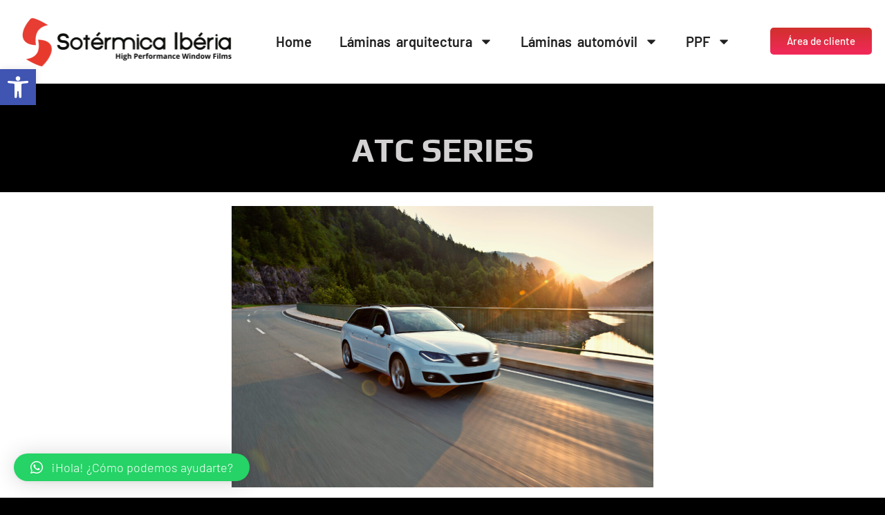

--- FILE ---
content_type: text/html; charset=UTF-8
request_url: https://sotermica.es/atc-series/
body_size: 17204
content:
<!doctype html>
<html lang="es-ES">
<head>
	<meta charset="UTF-8">
	<meta name="viewport" content="width=device-width, initial-scale=1">
	<link rel="profile" href="https://gmpg.org/xfn/11">
	<meta name='robots' content='index, follow, max-image-preview:large, max-snippet:-1, max-video-preview:-1' />

	<!-- This site is optimized with the Yoast SEO plugin v24.5 - https://yoast.com/wordpress/plugins/seo/ -->
	<title>ATC SERIES - Sotérmica</title>
	<link rel="canonical" href="https://sotermica.es/atc-series/" />
	<meta property="og:locale" content="es_ES" />
	<meta property="og:type" content="article" />
	<meta property="og:title" content="ATC SERIES - Sotérmica" />
	<meta property="og:description" content="ATC SERIES Láminas con tecnología avanzada sin interferencias electrónicas.  Bloquea los rayos infrarrojos y más del 99% de rayos UV, con variedad de tonos de claro a oscuro.  El revestimiento dispone de resistencia frente a los arañazos, además ejerce un papel protector contra los cristales rotos. Aporta un estilo mejorado del vehículo. Características y Beneficios: [&hellip;]" />
	<meta property="og:url" content="https://sotermica.es/atc-series/" />
	<meta property="og:site_name" content="Sotérmica" />
	<meta property="article:publisher" content="https://www.facebook.com/Sotermica/?locale=es_ES" />
	<meta property="article:modified_time" content="2024-03-04T15:27:43+00:00" />
	<meta property="og:image" content="https://sotermica.es/wp-content/uploads/2024/01/ATC-SERIES-1-scaled.jpg" />
	<meta property="og:image:width" content="2560" />
	<meta property="og:image:height" content="1707" />
	<meta property="og:image:type" content="image/jpeg" />
	<meta name="twitter:card" content="summary_large_image" />
	<meta name="twitter:label1" content="Tiempo de lectura" />
	<meta name="twitter:data1" content="1 minuto" />
	<script type="application/ld+json" class="yoast-schema-graph">{"@context":"https://schema.org","@graph":[{"@type":"WebPage","@id":"https://sotermica.es/atc-series/","url":"https://sotermica.es/atc-series/","name":"ATC SERIES - Sotérmica","isPartOf":{"@id":"https://sotermica.es/#website"},"primaryImageOfPage":{"@id":"https://sotermica.es/atc-series/#primaryimage"},"image":{"@id":"https://sotermica.es/atc-series/#primaryimage"},"thumbnailUrl":"https://sotermica.es/wp-content/uploads/2024/01/ATC-SERIES-1-1024x683.jpg","datePublished":"2024-01-30T09:18:17+00:00","dateModified":"2024-03-04T15:27:43+00:00","breadcrumb":{"@id":"https://sotermica.es/atc-series/#breadcrumb"},"inLanguage":"es","potentialAction":[{"@type":"ReadAction","target":["https://sotermica.es/atc-series/"]}]},{"@type":"ImageObject","inLanguage":"es","@id":"https://sotermica.es/atc-series/#primaryimage","url":"https://sotermica.es/wp-content/uploads/2024/01/ATC-SERIES-1-scaled.jpg","contentUrl":"https://sotermica.es/wp-content/uploads/2024/01/ATC-SERIES-1-scaled.jpg","width":2560,"height":1707},{"@type":"BreadcrumbList","@id":"https://sotermica.es/atc-series/#breadcrumb","itemListElement":[{"@type":"ListItem","position":1,"name":"Portada","item":"https://sotermica.es/"},{"@type":"ListItem","position":2,"name":"ATC SERIES"}]},{"@type":"WebSite","@id":"https://sotermica.es/#website","url":"https://sotermica.es/","name":"Sotérmica","description":"Empresa especializada en láminas solares.","publisher":{"@id":"https://sotermica.es/#organization"},"potentialAction":[{"@type":"SearchAction","target":{"@type":"EntryPoint","urlTemplate":"https://sotermica.es/?s={search_term_string}"},"query-input":{"@type":"PropertyValueSpecification","valueRequired":true,"valueName":"search_term_string"}}],"inLanguage":"es"},{"@type":"Organization","@id":"https://sotermica.es/#organization","name":"Sotérmica","url":"https://sotermica.es/","logo":{"@type":"ImageObject","inLanguage":"es","@id":"https://sotermica.es/#/schema/logo/image/","url":"https://sotermica.es/wp-content/uploads/2023/12/Logo-350x100-1.png","contentUrl":"https://sotermica.es/wp-content/uploads/2023/12/Logo-350x100-1.png","width":350,"height":100,"caption":"Sotérmica"},"image":{"@id":"https://sotermica.es/#/schema/logo/image/"},"sameAs":["https://www.facebook.com/Sotermica/?locale=es_ES"]}]}</script>
	<!-- / Yoast SEO plugin. -->


<link rel="alternate" type="application/rss+xml" title="Sotérmica &raquo; Feed" href="https://sotermica.es/feed/" />
<link rel="alternate" type="application/rss+xml" title="Sotérmica &raquo; Feed de los comentarios" href="https://sotermica.es/comments/feed/" />
<link rel="alternate" title="oEmbed (JSON)" type="application/json+oembed" href="https://sotermica.es/wp-json/oembed/1.0/embed?url=https%3A%2F%2Fsotermica.es%2Fatc-series%2F&#038;lang=es" />
<link rel="alternate" title="oEmbed (XML)" type="text/xml+oembed" href="https://sotermica.es/wp-json/oembed/1.0/embed?url=https%3A%2F%2Fsotermica.es%2Fatc-series%2F&#038;format=xml&#038;lang=es" />
<style id='wp-img-auto-sizes-contain-inline-css'>
img:is([sizes=auto i],[sizes^="auto," i]){contain-intrinsic-size:3000px 1500px}
/*# sourceURL=wp-img-auto-sizes-contain-inline-css */
</style>
<style id='wp-emoji-styles-inline-css'>

	img.wp-smiley, img.emoji {
		display: inline !important;
		border: none !important;
		box-shadow: none !important;
		height: 1em !important;
		width: 1em !important;
		margin: 0 0.07em !important;
		vertical-align: -0.1em !important;
		background: none !important;
		padding: 0 !important;
	}
/*# sourceURL=wp-emoji-styles-inline-css */
</style>
<style id='global-styles-inline-css'>
:root{--wp--preset--aspect-ratio--square: 1;--wp--preset--aspect-ratio--4-3: 4/3;--wp--preset--aspect-ratio--3-4: 3/4;--wp--preset--aspect-ratio--3-2: 3/2;--wp--preset--aspect-ratio--2-3: 2/3;--wp--preset--aspect-ratio--16-9: 16/9;--wp--preset--aspect-ratio--9-16: 9/16;--wp--preset--color--black: #000000;--wp--preset--color--cyan-bluish-gray: #abb8c3;--wp--preset--color--white: #ffffff;--wp--preset--color--pale-pink: #f78da7;--wp--preset--color--vivid-red: #cf2e2e;--wp--preset--color--luminous-vivid-orange: #ff6900;--wp--preset--color--luminous-vivid-amber: #fcb900;--wp--preset--color--light-green-cyan: #7bdcb5;--wp--preset--color--vivid-green-cyan: #00d084;--wp--preset--color--pale-cyan-blue: #8ed1fc;--wp--preset--color--vivid-cyan-blue: #0693e3;--wp--preset--color--vivid-purple: #9b51e0;--wp--preset--gradient--vivid-cyan-blue-to-vivid-purple: linear-gradient(135deg,rgb(6,147,227) 0%,rgb(155,81,224) 100%);--wp--preset--gradient--light-green-cyan-to-vivid-green-cyan: linear-gradient(135deg,rgb(122,220,180) 0%,rgb(0,208,130) 100%);--wp--preset--gradient--luminous-vivid-amber-to-luminous-vivid-orange: linear-gradient(135deg,rgb(252,185,0) 0%,rgb(255,105,0) 100%);--wp--preset--gradient--luminous-vivid-orange-to-vivid-red: linear-gradient(135deg,rgb(255,105,0) 0%,rgb(207,46,46) 100%);--wp--preset--gradient--very-light-gray-to-cyan-bluish-gray: linear-gradient(135deg,rgb(238,238,238) 0%,rgb(169,184,195) 100%);--wp--preset--gradient--cool-to-warm-spectrum: linear-gradient(135deg,rgb(74,234,220) 0%,rgb(151,120,209) 20%,rgb(207,42,186) 40%,rgb(238,44,130) 60%,rgb(251,105,98) 80%,rgb(254,248,76) 100%);--wp--preset--gradient--blush-light-purple: linear-gradient(135deg,rgb(255,206,236) 0%,rgb(152,150,240) 100%);--wp--preset--gradient--blush-bordeaux: linear-gradient(135deg,rgb(254,205,165) 0%,rgb(254,45,45) 50%,rgb(107,0,62) 100%);--wp--preset--gradient--luminous-dusk: linear-gradient(135deg,rgb(255,203,112) 0%,rgb(199,81,192) 50%,rgb(65,88,208) 100%);--wp--preset--gradient--pale-ocean: linear-gradient(135deg,rgb(255,245,203) 0%,rgb(182,227,212) 50%,rgb(51,167,181) 100%);--wp--preset--gradient--electric-grass: linear-gradient(135deg,rgb(202,248,128) 0%,rgb(113,206,126) 100%);--wp--preset--gradient--midnight: linear-gradient(135deg,rgb(2,3,129) 0%,rgb(40,116,252) 100%);--wp--preset--font-size--small: 13px;--wp--preset--font-size--medium: 20px;--wp--preset--font-size--large: 36px;--wp--preset--font-size--x-large: 42px;--wp--preset--spacing--20: 0.44rem;--wp--preset--spacing--30: 0.67rem;--wp--preset--spacing--40: 1rem;--wp--preset--spacing--50: 1.5rem;--wp--preset--spacing--60: 2.25rem;--wp--preset--spacing--70: 3.38rem;--wp--preset--spacing--80: 5.06rem;--wp--preset--shadow--natural: 6px 6px 9px rgba(0, 0, 0, 0.2);--wp--preset--shadow--deep: 12px 12px 50px rgba(0, 0, 0, 0.4);--wp--preset--shadow--sharp: 6px 6px 0px rgba(0, 0, 0, 0.2);--wp--preset--shadow--outlined: 6px 6px 0px -3px rgb(255, 255, 255), 6px 6px rgb(0, 0, 0);--wp--preset--shadow--crisp: 6px 6px 0px rgb(0, 0, 0);}:root { --wp--style--global--content-size: 800px;--wp--style--global--wide-size: 1200px; }:where(body) { margin: 0; }.wp-site-blocks > .alignleft { float: left; margin-right: 2em; }.wp-site-blocks > .alignright { float: right; margin-left: 2em; }.wp-site-blocks > .aligncenter { justify-content: center; margin-left: auto; margin-right: auto; }:where(.wp-site-blocks) > * { margin-block-start: 24px; margin-block-end: 0; }:where(.wp-site-blocks) > :first-child { margin-block-start: 0; }:where(.wp-site-blocks) > :last-child { margin-block-end: 0; }:root { --wp--style--block-gap: 24px; }:root :where(.is-layout-flow) > :first-child{margin-block-start: 0;}:root :where(.is-layout-flow) > :last-child{margin-block-end: 0;}:root :where(.is-layout-flow) > *{margin-block-start: 24px;margin-block-end: 0;}:root :where(.is-layout-constrained) > :first-child{margin-block-start: 0;}:root :where(.is-layout-constrained) > :last-child{margin-block-end: 0;}:root :where(.is-layout-constrained) > *{margin-block-start: 24px;margin-block-end: 0;}:root :where(.is-layout-flex){gap: 24px;}:root :where(.is-layout-grid){gap: 24px;}.is-layout-flow > .alignleft{float: left;margin-inline-start: 0;margin-inline-end: 2em;}.is-layout-flow > .alignright{float: right;margin-inline-start: 2em;margin-inline-end: 0;}.is-layout-flow > .aligncenter{margin-left: auto !important;margin-right: auto !important;}.is-layout-constrained > .alignleft{float: left;margin-inline-start: 0;margin-inline-end: 2em;}.is-layout-constrained > .alignright{float: right;margin-inline-start: 2em;margin-inline-end: 0;}.is-layout-constrained > .aligncenter{margin-left: auto !important;margin-right: auto !important;}.is-layout-constrained > :where(:not(.alignleft):not(.alignright):not(.alignfull)){max-width: var(--wp--style--global--content-size);margin-left: auto !important;margin-right: auto !important;}.is-layout-constrained > .alignwide{max-width: var(--wp--style--global--wide-size);}body .is-layout-flex{display: flex;}.is-layout-flex{flex-wrap: wrap;align-items: center;}.is-layout-flex > :is(*, div){margin: 0;}body .is-layout-grid{display: grid;}.is-layout-grid > :is(*, div){margin: 0;}body{padding-top: 0px;padding-right: 0px;padding-bottom: 0px;padding-left: 0px;}a:where(:not(.wp-element-button)){text-decoration: underline;}:root :where(.wp-element-button, .wp-block-button__link){background-color: #32373c;border-width: 0;color: #fff;font-family: inherit;font-size: inherit;font-style: inherit;font-weight: inherit;letter-spacing: inherit;line-height: inherit;padding-top: calc(0.667em + 2px);padding-right: calc(1.333em + 2px);padding-bottom: calc(0.667em + 2px);padding-left: calc(1.333em + 2px);text-decoration: none;text-transform: inherit;}.has-black-color{color: var(--wp--preset--color--black) !important;}.has-cyan-bluish-gray-color{color: var(--wp--preset--color--cyan-bluish-gray) !important;}.has-white-color{color: var(--wp--preset--color--white) !important;}.has-pale-pink-color{color: var(--wp--preset--color--pale-pink) !important;}.has-vivid-red-color{color: var(--wp--preset--color--vivid-red) !important;}.has-luminous-vivid-orange-color{color: var(--wp--preset--color--luminous-vivid-orange) !important;}.has-luminous-vivid-amber-color{color: var(--wp--preset--color--luminous-vivid-amber) !important;}.has-light-green-cyan-color{color: var(--wp--preset--color--light-green-cyan) !important;}.has-vivid-green-cyan-color{color: var(--wp--preset--color--vivid-green-cyan) !important;}.has-pale-cyan-blue-color{color: var(--wp--preset--color--pale-cyan-blue) !important;}.has-vivid-cyan-blue-color{color: var(--wp--preset--color--vivid-cyan-blue) !important;}.has-vivid-purple-color{color: var(--wp--preset--color--vivid-purple) !important;}.has-black-background-color{background-color: var(--wp--preset--color--black) !important;}.has-cyan-bluish-gray-background-color{background-color: var(--wp--preset--color--cyan-bluish-gray) !important;}.has-white-background-color{background-color: var(--wp--preset--color--white) !important;}.has-pale-pink-background-color{background-color: var(--wp--preset--color--pale-pink) !important;}.has-vivid-red-background-color{background-color: var(--wp--preset--color--vivid-red) !important;}.has-luminous-vivid-orange-background-color{background-color: var(--wp--preset--color--luminous-vivid-orange) !important;}.has-luminous-vivid-amber-background-color{background-color: var(--wp--preset--color--luminous-vivid-amber) !important;}.has-light-green-cyan-background-color{background-color: var(--wp--preset--color--light-green-cyan) !important;}.has-vivid-green-cyan-background-color{background-color: var(--wp--preset--color--vivid-green-cyan) !important;}.has-pale-cyan-blue-background-color{background-color: var(--wp--preset--color--pale-cyan-blue) !important;}.has-vivid-cyan-blue-background-color{background-color: var(--wp--preset--color--vivid-cyan-blue) !important;}.has-vivid-purple-background-color{background-color: var(--wp--preset--color--vivid-purple) !important;}.has-black-border-color{border-color: var(--wp--preset--color--black) !important;}.has-cyan-bluish-gray-border-color{border-color: var(--wp--preset--color--cyan-bluish-gray) !important;}.has-white-border-color{border-color: var(--wp--preset--color--white) !important;}.has-pale-pink-border-color{border-color: var(--wp--preset--color--pale-pink) !important;}.has-vivid-red-border-color{border-color: var(--wp--preset--color--vivid-red) !important;}.has-luminous-vivid-orange-border-color{border-color: var(--wp--preset--color--luminous-vivid-orange) !important;}.has-luminous-vivid-amber-border-color{border-color: var(--wp--preset--color--luminous-vivid-amber) !important;}.has-light-green-cyan-border-color{border-color: var(--wp--preset--color--light-green-cyan) !important;}.has-vivid-green-cyan-border-color{border-color: var(--wp--preset--color--vivid-green-cyan) !important;}.has-pale-cyan-blue-border-color{border-color: var(--wp--preset--color--pale-cyan-blue) !important;}.has-vivid-cyan-blue-border-color{border-color: var(--wp--preset--color--vivid-cyan-blue) !important;}.has-vivid-purple-border-color{border-color: var(--wp--preset--color--vivid-purple) !important;}.has-vivid-cyan-blue-to-vivid-purple-gradient-background{background: var(--wp--preset--gradient--vivid-cyan-blue-to-vivid-purple) !important;}.has-light-green-cyan-to-vivid-green-cyan-gradient-background{background: var(--wp--preset--gradient--light-green-cyan-to-vivid-green-cyan) !important;}.has-luminous-vivid-amber-to-luminous-vivid-orange-gradient-background{background: var(--wp--preset--gradient--luminous-vivid-amber-to-luminous-vivid-orange) !important;}.has-luminous-vivid-orange-to-vivid-red-gradient-background{background: var(--wp--preset--gradient--luminous-vivid-orange-to-vivid-red) !important;}.has-very-light-gray-to-cyan-bluish-gray-gradient-background{background: var(--wp--preset--gradient--very-light-gray-to-cyan-bluish-gray) !important;}.has-cool-to-warm-spectrum-gradient-background{background: var(--wp--preset--gradient--cool-to-warm-spectrum) !important;}.has-blush-light-purple-gradient-background{background: var(--wp--preset--gradient--blush-light-purple) !important;}.has-blush-bordeaux-gradient-background{background: var(--wp--preset--gradient--blush-bordeaux) !important;}.has-luminous-dusk-gradient-background{background: var(--wp--preset--gradient--luminous-dusk) !important;}.has-pale-ocean-gradient-background{background: var(--wp--preset--gradient--pale-ocean) !important;}.has-electric-grass-gradient-background{background: var(--wp--preset--gradient--electric-grass) !important;}.has-midnight-gradient-background{background: var(--wp--preset--gradient--midnight) !important;}.has-small-font-size{font-size: var(--wp--preset--font-size--small) !important;}.has-medium-font-size{font-size: var(--wp--preset--font-size--medium) !important;}.has-large-font-size{font-size: var(--wp--preset--font-size--large) !important;}.has-x-large-font-size{font-size: var(--wp--preset--font-size--x-large) !important;}
:root :where(.wp-block-pullquote){font-size: 1.5em;line-height: 1.6;}
/*# sourceURL=global-styles-inline-css */
</style>
<link rel='stylesheet' id='pojo-a11y-css' href='https://sotermica.es/wp-content/plugins/pojo-accessibility/modules/legacy/assets/css/style.min.css?ver=1.0.0' media='all' />
<link rel='stylesheet' id='hello-elementor-css' href='https://sotermica.es/wp-content/themes/hello-elementor/assets/css/reset.css?ver=3.4.5' media='all' />
<link rel='stylesheet' id='hello-elementor-theme-style-css' href='https://sotermica.es/wp-content/themes/hello-elementor/assets/css/theme.css?ver=3.4.5' media='all' />
<link rel='stylesheet' id='hello-elementor-header-footer-css' href='https://sotermica.es/wp-content/themes/hello-elementor/assets/css/header-footer.css?ver=3.4.5' media='all' />
<link rel='stylesheet' id='elementor-frontend-css' href='https://sotermica.es/wp-content/plugins/elementor/assets/css/frontend.min.css?ver=3.34.3' media='all' />
<link rel='stylesheet' id='elementor-post-8-css' href='https://sotermica.es/wp-content/uploads/elementor/css/post-8.css?ver=1769478254' media='all' />
<link rel='stylesheet' id='widget-image-css' href='https://sotermica.es/wp-content/plugins/elementor/assets/css/widget-image.min.css?ver=3.34.3' media='all' />
<link rel='stylesheet' id='widget-nav-menu-css' href='https://sotermica.es/wp-content/plugins/elementor-pro/assets/css/widget-nav-menu.min.css?ver=3.27.4' media='all' />
<link rel='stylesheet' id='widget-social-icons-css' href='https://sotermica.es/wp-content/plugins/elementor/assets/css/widget-social-icons.min.css?ver=3.34.3' media='all' />
<link rel='stylesheet' id='e-apple-webkit-css' href='https://sotermica.es/wp-content/plugins/elementor/assets/css/conditionals/apple-webkit.min.css?ver=3.34.3' media='all' />
<link rel='stylesheet' id='widget-divider-css' href='https://sotermica.es/wp-content/plugins/elementor/assets/css/widget-divider.min.css?ver=3.34.3' media='all' />
<link rel='stylesheet' id='widget-heading-css' href='https://sotermica.es/wp-content/plugins/elementor/assets/css/widget-heading.min.css?ver=3.34.3' media='all' />
<link rel='stylesheet' id='elementor-post-902-css' href='https://sotermica.es/wp-content/uploads/elementor/css/post-902.css?ver=1769497925' media='all' />
<link rel='stylesheet' id='elementor-post-72-css' href='https://sotermica.es/wp-content/uploads/elementor/css/post-72.css?ver=1769478255' media='all' />
<link rel='stylesheet' id='elementor-post-70-css' href='https://sotermica.es/wp-content/uploads/elementor/css/post-70.css?ver=1769478255' media='all' />
<style id='akismet-widget-style-inline-css'>

			.a-stats {
				--akismet-color-mid-green: #357b49;
				--akismet-color-white: #fff;
				--akismet-color-light-grey: #f6f7f7;

				max-width: 350px;
				width: auto;
			}

			.a-stats * {
				all: unset;
				box-sizing: border-box;
			}

			.a-stats strong {
				font-weight: 600;
			}

			.a-stats a.a-stats__link,
			.a-stats a.a-stats__link:visited,
			.a-stats a.a-stats__link:active {
				background: var(--akismet-color-mid-green);
				border: none;
				box-shadow: none;
				border-radius: 8px;
				color: var(--akismet-color-white);
				cursor: pointer;
				display: block;
				font-family: -apple-system, BlinkMacSystemFont, 'Segoe UI', 'Roboto', 'Oxygen-Sans', 'Ubuntu', 'Cantarell', 'Helvetica Neue', sans-serif;
				font-weight: 500;
				padding: 12px;
				text-align: center;
				text-decoration: none;
				transition: all 0.2s ease;
			}

			/* Extra specificity to deal with TwentyTwentyOne focus style */
			.widget .a-stats a.a-stats__link:focus {
				background: var(--akismet-color-mid-green);
				color: var(--akismet-color-white);
				text-decoration: none;
			}

			.a-stats a.a-stats__link:hover {
				filter: brightness(110%);
				box-shadow: 0 4px 12px rgba(0, 0, 0, 0.06), 0 0 2px rgba(0, 0, 0, 0.16);
			}

			.a-stats .count {
				color: var(--akismet-color-white);
				display: block;
				font-size: 1.5em;
				line-height: 1.4;
				padding: 0 13px;
				white-space: nowrap;
			}
		
/*# sourceURL=akismet-widget-style-inline-css */
</style>
<link rel='stylesheet' id='qlwapp-css' href='https://sotermica.es/wp-content/plugins/wp-whatsapp-chat/build/frontend/css/style.css?ver=7.5.3' media='all' />
<link rel='stylesheet' id='ekit-widget-styles-css' href='https://sotermica.es/wp-content/plugins/elementskit-lite/widgets/init/assets/css/widget-styles.css?ver=3.7.7' media='all' />
<link rel='stylesheet' id='ekit-responsive-css' href='https://sotermica.es/wp-content/plugins/elementskit-lite/widgets/init/assets/css/responsive.css?ver=3.7.7' media='all' />
<link rel='stylesheet' id='widget-icon-list-css' href='https://sotermica.es/wp-content/plugins/elementor/assets/css/widget-icon-list.min.css?ver=3.34.3' media='all' />
<link rel='stylesheet' id='elementor-gf-local-roboto-css' href='https://sotermica.es/wp-content/uploads/elementor/google-fonts/css/roboto.css?ver=1742262040' media='all' />
<link rel='stylesheet' id='elementor-gf-local-robotoslab-css' href='https://sotermica.es/wp-content/uploads/elementor/google-fonts/css/robotoslab.css?ver=1742262045' media='all' />
<link rel='stylesheet' id='elementor-gf-local-barlow-css' href='https://sotermica.es/wp-content/uploads/elementor/google-fonts/css/barlow.css?ver=1742262050' media='all' />
<link rel='stylesheet' id='elementor-gf-local-play-css' href='https://sotermica.es/wp-content/uploads/elementor/google-fonts/css/play.css?ver=1742262051' media='all' />
<script src="https://sotermica.es/wp-includes/js/jquery/jquery.min.js?ver=3.7.1" id="jquery-core-js"></script>
<script src="https://sotermica.es/wp-includes/js/jquery/jquery-migrate.min.js?ver=3.4.1" id="jquery-migrate-js"></script>
<link rel="https://api.w.org/" href="https://sotermica.es/wp-json/" /><link rel="alternate" title="JSON" type="application/json" href="https://sotermica.es/wp-json/wp/v2/pages/902" /><link rel="EditURI" type="application/rsd+xml" title="RSD" href="https://sotermica.es/xmlrpc.php?rsd" />
<meta name="generator" content="WordPress 6.9" />
<link rel='shortlink' href='https://sotermica.es/?p=902' />
<style type="text/css">
#pojo-a11y-toolbar .pojo-a11y-toolbar-toggle a{ background-color: #4054b2;	color: #ffffff;}
#pojo-a11y-toolbar .pojo-a11y-toolbar-overlay, #pojo-a11y-toolbar .pojo-a11y-toolbar-overlay ul.pojo-a11y-toolbar-items.pojo-a11y-links{ border-color: #4054b2;}
body.pojo-a11y-focusable a:focus{ outline-style: solid !important;	outline-width: 1px !important;	outline-color: #FF0000 !important;}
#pojo-a11y-toolbar{ top: 100px !important;}
#pojo-a11y-toolbar .pojo-a11y-toolbar-overlay{ background-color: #ffffff;}
#pojo-a11y-toolbar .pojo-a11y-toolbar-overlay ul.pojo-a11y-toolbar-items li.pojo-a11y-toolbar-item a, #pojo-a11y-toolbar .pojo-a11y-toolbar-overlay p.pojo-a11y-toolbar-title{ color: #333333;}
#pojo-a11y-toolbar .pojo-a11y-toolbar-overlay ul.pojo-a11y-toolbar-items li.pojo-a11y-toolbar-item a.active{ background-color: #4054b2;	color: #ffffff;}
@media (max-width: 767px) { #pojo-a11y-toolbar { top: 50px !important; } }</style><meta name="generator" content="Elementor 3.34.3; features: e_font_icon_svg, additional_custom_breakpoints; settings: css_print_method-external, google_font-enabled, font_display-swap">
			<style>
				.e-con.e-parent:nth-of-type(n+4):not(.e-lazyloaded):not(.e-no-lazyload),
				.e-con.e-parent:nth-of-type(n+4):not(.e-lazyloaded):not(.e-no-lazyload) * {
					background-image: none !important;
				}
				@media screen and (max-height: 1024px) {
					.e-con.e-parent:nth-of-type(n+3):not(.e-lazyloaded):not(.e-no-lazyload),
					.e-con.e-parent:nth-of-type(n+3):not(.e-lazyloaded):not(.e-no-lazyload) * {
						background-image: none !important;
					}
				}
				@media screen and (max-height: 640px) {
					.e-con.e-parent:nth-of-type(n+2):not(.e-lazyloaded):not(.e-no-lazyload),
					.e-con.e-parent:nth-of-type(n+2):not(.e-lazyloaded):not(.e-no-lazyload) * {
						background-image: none !important;
					}
				}
			</style>
			<link rel="icon" href="https://sotermica.es/wp-content/uploads/2023/12/Logo-512-x-512-150x150.png" sizes="32x32" />
<link rel="icon" href="https://sotermica.es/wp-content/uploads/2023/12/Logo-512-x-512-300x300.png" sizes="192x192" />
<link rel="apple-touch-icon" href="https://sotermica.es/wp-content/uploads/2023/12/Logo-512-x-512-300x300.png" />
<meta name="msapplication-TileImage" content="https://sotermica.es/wp-content/uploads/2023/12/Logo-512-x-512-300x300.png" />
			<style>
				:root {
				--qlwapp-scheme-font-family:inherit;--qlwapp-scheme-font-size:18px;--qlwapp-scheme-icon-size:60px;--qlwapp-scheme-icon-font-size:24px;--qlwapp-scheme-box-message-word-break:break-all;				}
			</style>
			</head>
<body class="wp-singular page-template-default page page-id-902 wp-custom-logo wp-embed-responsive wp-theme-hello-elementor hello-elementor-default elementor-default elementor-kit-8 elementor-page elementor-page-902">


<a class="skip-link screen-reader-text" href="#content">Ir al contenido</a>

		<div data-elementor-type="header" data-elementor-id="72" class="elementor elementor-72 elementor-location-header" data-elementor-post-type="elementor_library">
					<section class="elementor-section elementor-top-section elementor-element elementor-element-632601f0 elementor-section-content-middle elementor-reverse-mobile elementor-section-boxed elementor-section-height-default elementor-section-height-default" data-id="632601f0" data-element_type="section" data-settings="{&quot;background_background&quot;:&quot;classic&quot;}">
						<div class="elementor-container elementor-column-gap-default">
					<div class="elementor-column elementor-col-33 elementor-top-column elementor-element elementor-element-57a1b72c" data-id="57a1b72c" data-element_type="column">
			<div class="elementor-widget-wrap elementor-element-populated">
						<div class="elementor-element elementor-element-086b994 elementor-widget elementor-widget-theme-site-logo elementor-widget-image" data-id="086b994" data-element_type="widget" data-widget_type="theme-site-logo.default">
				<div class="elementor-widget-container">
											<a href="https://sotermica.es">
			<img width="350" height="100" src="https://sotermica.es/wp-content/uploads/2023/12/Logo-350x100-1.png" class="attachment-full size-full wp-image-1130" alt="" srcset="https://sotermica.es/wp-content/uploads/2023/12/Logo-350x100-1.png 350w, https://sotermica.es/wp-content/uploads/2023/12/Logo-350x100-1-300x86.png 300w" sizes="(max-width: 350px) 100vw, 350px" />				</a>
											</div>
				</div>
					</div>
		</div>
				<div class="elementor-column elementor-col-33 elementor-top-column elementor-element elementor-element-7a639bc" data-id="7a639bc" data-element_type="column">
			<div class="elementor-widget-wrap elementor-element-populated">
						<div class="elementor-element elementor-element-105e2c8 elementor-nav-menu--dropdown-tablet elementor-nav-menu__text-align-aside elementor-nav-menu--toggle elementor-nav-menu--burger elementor-widget elementor-widget-nav-menu" data-id="105e2c8" data-element_type="widget" data-settings="{&quot;layout&quot;:&quot;horizontal&quot;,&quot;submenu_icon&quot;:{&quot;value&quot;:&quot;&lt;svg class=\&quot;e-font-icon-svg e-fas-caret-down\&quot; viewBox=\&quot;0 0 320 512\&quot; xmlns=\&quot;http:\/\/www.w3.org\/2000\/svg\&quot;&gt;&lt;path d=\&quot;M31.3 192h257.3c17.8 0 26.7 21.5 14.1 34.1L174.1 354.8c-7.8 7.8-20.5 7.8-28.3 0L17.2 226.1C4.6 213.5 13.5 192 31.3 192z\&quot;&gt;&lt;\/path&gt;&lt;\/svg&gt;&quot;,&quot;library&quot;:&quot;fa-solid&quot;},&quot;toggle&quot;:&quot;burger&quot;}" data-widget_type="nav-menu.default">
				<div class="elementor-widget-container">
								<nav aria-label="Menú" class="elementor-nav-menu--main elementor-nav-menu__container elementor-nav-menu--layout-horizontal e--pointer-none">
				<ul id="menu-1-105e2c8" class="elementor-nav-menu"><li class="menu-item menu-item-type-post_type menu-item-object-page menu-item-home menu-item-291"><a href="https://sotermica.es/" class="elementor-item">Home</a></li>
<li class="menu-item menu-item-type-post_type menu-item-object-page menu-item-has-children menu-item-293"><a href="https://sotermica.es/laminas-arquitectura/" class="elementor-item">Láminas arquitectura</a>
<ul class="sub-menu elementor-nav-menu--dropdown">
	<li class="menu-item menu-item-type-post_type menu-item-object-page menu-item-has-children menu-item-608"><a href="https://sotermica.es/laminas-de-control-solar-interior/" class="elementor-sub-item">Láminas de control solar interior</a>
	<ul class="sub-menu elementor-nav-menu--dropdown">
		<li class="menu-item menu-item-type-post_type menu-item-object-page menu-item-626"><a href="https://sotermica.es/laminas-reflectivas/" class="elementor-sub-item">Láminas reflectivas</a></li>
		<li class="menu-item menu-item-type-post_type menu-item-object-page menu-item-639"><a href="https://sotermica.es/laminas-doble-reflectivas/" class="elementor-sub-item">Láminas doble reflectivas</a></li>
		<li class="menu-item menu-item-type-post_type menu-item-object-page menu-item-668"><a href="https://sotermica.es/laminas-neutras/" class="elementor-sub-item">Láminas neutras</a></li>
		<li class="menu-item menu-item-type-post_type menu-item-object-page menu-item-681"><a href="https://sotermica.es/laminas-de-espectro-selectivo/" class="elementor-sub-item">Láminas de espectro selectivo</a></li>
		<li class="menu-item menu-item-type-post_type menu-item-object-page menu-item-688"><a href="https://sotermica.es/laminas-de-baja-emisividad/" class="elementor-sub-item">Láminas de baja emisividad</a></li>
		<li class="menu-item menu-item-type-post_type menu-item-object-page menu-item-698"><a href="https://sotermica.es/laminas-especiales/" class="elementor-sub-item">Láminas especiales</a></li>
	</ul>
</li>
	<li class="menu-item menu-item-type-post_type menu-item-object-page menu-item-has-children menu-item-716"><a href="https://sotermica.es/laminas-de-control-solar-exterior/" class="elementor-sub-item">Láminas de control solar exterior</a>
	<ul class="sub-menu elementor-nav-menu--dropdown">
		<li class="menu-item menu-item-type-post_type menu-item-object-page menu-item-723"><a href="https://sotermica.es/laminas-reflectivas-exterior/" class="elementor-sub-item">Láminas reflectivas exterior</a></li>
		<li class="menu-item menu-item-type-post_type menu-item-object-page menu-item-730"><a href="https://sotermica.es/laminas-doble-reflectivas-exterior/" class="elementor-sub-item">Láminas doble reflectivas exterior</a></li>
		<li class="menu-item menu-item-type-post_type menu-item-object-page menu-item-737"><a href="https://sotermica.es/laminas-neutras-exterior/" class="elementor-sub-item">Láminas neutras exterior</a></li>
		<li class="menu-item menu-item-type-post_type menu-item-object-page menu-item-744"><a href="https://sotermica.es/laminas-de-espectro-selectivo-exterior/" class="elementor-sub-item">Láminas de espectro selectivo exterior</a></li>
	</ul>
</li>
	<li class="menu-item menu-item-type-post_type menu-item-object-page menu-item-869"><a href="https://sotermica.es/laminas-especial-escaparates/" class="elementor-sub-item">Láminas especial escaparates</a></li>
	<li class="menu-item menu-item-type-post_type menu-item-object-page menu-item-has-children menu-item-787"><a href="https://sotermica.es/laminas-de-seguridad-y-antigrafitis/" class="elementor-sub-item">Láminas de seguridad y antigrafitis</a>
	<ul class="sub-menu elementor-nav-menu--dropdown">
		<li class="menu-item menu-item-type-post_type menu-item-object-page menu-item-794"><a href="https://sotermica.es/laminas-claras-interior/" class="elementor-sub-item">Láminas claras interior</a></li>
		<li class="menu-item menu-item-type-post_type menu-item-object-page menu-item-801"><a href="https://sotermica.es/laminas-claras-exterior/" class="elementor-sub-item">Láminas claras exterior</a></li>
		<li class="menu-item menu-item-type-post_type menu-item-object-page menu-item-808"><a href="https://sotermica.es/laminas-reflectivas-seguridad/" class="elementor-sub-item">Láminas reflectivas seguridad</a></li>
		<li class="menu-item menu-item-type-post_type menu-item-object-page menu-item-819"><a href="https://sotermica.es/laminas-tintadas-mate-seguridad/" class="elementor-sub-item">Láminas tintadas/mate seguridad</a></li>
		<li class="menu-item menu-item-type-post_type menu-item-object-page menu-item-826"><a href="https://sotermica.es/laminas-de-adhesivo-removible-seguridad/" class="elementor-sub-item">Láminas de adhesivo removible seguridad</a></li>
	</ul>
</li>
	<li class="menu-item menu-item-type-post_type menu-item-object-page menu-item-848"><a href="https://sotermica.es/laminas-de-privacidad-y-decorativas/" class="elementor-sub-item">Láminas de privacidad y decorativas</a></li>
	<li class="menu-item menu-item-type-post_type menu-item-object-page menu-item-854"><a href="https://sotermica.es/laminas-para-policarbonatos/" class="elementor-sub-item">Láminas para policarbonatos</a></li>
</ul>
</li>
<li class="menu-item menu-item-type-post_type menu-item-object-page current-menu-ancestor current_page_ancestor menu-item-has-children menu-item-294"><a href="https://sotermica.es/laminas-automovil/" class="elementor-item">Láminas automóvil</a>
<ul class="sub-menu elementor-nav-menu--dropdown">
	<li class="menu-item menu-item-type-post_type menu-item-object-page current-menu-ancestor current-menu-parent current_page_parent current_page_ancestor menu-item-has-children menu-item-889"><a href="https://sotermica.es/laminas-tintadas/" class="elementor-sub-item">Láminas tintadas</a>
	<ul class="sub-menu elementor-nav-menu--dropdown">
		<li class="menu-item menu-item-type-post_type menu-item-object-page menu-item-898"><a href="https://sotermica.es/nr-pro-serie/" class="elementor-sub-item">NR PRO SERIES</a></li>
		<li class="menu-item menu-item-type-post_type menu-item-object-page current-menu-item page_item page-item-902 current_page_item menu-item-908"><a href="https://sotermica.es/atc-series/" aria-current="page" class="elementor-sub-item elementor-item-active">ATC SERIES</a></li>
		<li class="menu-item menu-item-type-post_type menu-item-object-page menu-item-915"><a href="https://sotermica.es/style-serie/" class="elementor-sub-item">STYLE SERIE</a></li>
	</ul>
</li>
	<li class="menu-item menu-item-type-post_type menu-item-object-page menu-item-has-children menu-item-934"><a href="https://sotermica.es/laminas-metalizadas/" class="elementor-sub-item">Láminas metalizadas</a>
	<ul class="sub-menu elementor-nav-menu--dropdown">
		<li class="menu-item menu-item-type-post_type menu-item-object-page menu-item-941"><a href="https://sotermica.es/hp-pro-serie/" class="elementor-sub-item">HP PRO SERIE</a></li>
		<li class="menu-item menu-item-type-post_type menu-item-object-page menu-item-947"><a href="https://sotermica.es/hp-series/" class="elementor-sub-item">HP SERIES</a></li>
		<li class="menu-item menu-item-type-post_type menu-item-object-page menu-item-954"><a href="https://sotermica.es/atr-series/" class="elementor-sub-item">ATR SERIES</a></li>
		<li class="menu-item menu-item-type-post_type menu-item-object-page menu-item-961"><a href="https://sotermica.es/e-volution-serie/" class="elementor-sub-item">E VOLUTION SERIE</a></li>
	</ul>
</li>
	<li class="menu-item menu-item-type-post_type menu-item-object-page menu-item-has-children menu-item-979"><a href="https://sotermica.es/laminas-ceramicas/" class="elementor-sub-item">Láminas cerámicas</a>
	<ul class="sub-menu elementor-nav-menu--dropdown">
		<li class="menu-item menu-item-type-post_type menu-item-object-page menu-item-985"><a href="https://sotermica.es/irx-serie/" class="elementor-sub-item">IRX SERIE</a></li>
		<li class="menu-item menu-item-type-post_type menu-item-object-page menu-item-995"><a href="https://sotermica.es/air-serie/" class="elementor-sub-item">AIR SERIE</a></li>
		<li class="menu-item menu-item-type-post_type menu-item-object-page menu-item-1002"><a href="https://sotermica.es/ctx-serie/" class="elementor-sub-item">CTX SERIE</a></li>
	</ul>
</li>
</ul>
</li>
<li class="menu-item menu-item-type-post_type menu-item-object-page menu-item-has-children menu-item-295"><a href="https://sotermica.es/ppf/" class="elementor-item">PPF</a>
<ul class="sub-menu elementor-nav-menu--dropdown">
	<li class="menu-item menu-item-type-post_type menu-item-object-page menu-item-has-children menu-item-1028"><a href="https://sotermica.es/ppf-tipos/" class="elementor-sub-item">PPF TIPOS</a>
	<ul class="sub-menu elementor-nav-menu--dropdown">
		<li class="menu-item menu-item-type-post_type menu-item-object-page menu-item-1035"><a href="https://sotermica.es/ppf-avery/" class="elementor-sub-item">PPF AVERY</a></li>
		<li class="menu-item menu-item-type-post_type menu-item-object-page menu-item-1042"><a href="https://sotermica.es/ppf-platinum-extra/" class="elementor-sub-item">PPF PLATINUM EXTRA</a></li>
		<li class="menu-item menu-item-type-post_type menu-item-object-page menu-item-1049"><a href="https://sotermica.es/ppf-platinum-mate/" class="elementor-sub-item">PPF PLATINUM MATE</a></li>
		<li class="menu-item menu-item-type-post_type menu-item-object-page menu-item-1063"><a href="https://sotermica.es/ppf-valor/" class="elementor-sub-item">PPF VALOR</a></li>
		<li class="menu-item menu-item-type-post_type menu-item-object-page menu-item-1070"><a href="https://sotermica.es/ppf-transparente/" class="elementor-sub-item">PPF TRANSPARENTE</a></li>
		<li class="menu-item menu-item-type-post_type menu-item-object-page menu-item-1077"><a href="https://sotermica.es/ppf-mate/" class="elementor-sub-item">PPF MATE</a></li>
	</ul>
</li>
	<li class="menu-item menu-item-type-post_type menu-item-object-page menu-item-1111"><a href="https://sotermica.es/ppf-faros/" class="elementor-sub-item">PPF FAROS</a></li>
	<li class="menu-item menu-item-type-post_type menu-item-object-page menu-item-1117"><a href="https://sotermica.es/gpf-2/" class="elementor-sub-item">GPF</a></li>
</ul>
</li>
</ul>			</nav>
					<div class="elementor-menu-toggle" role="button" tabindex="0" aria-label="Alternar menú" aria-expanded="false">
			<svg aria-hidden="true" role="presentation" class="elementor-menu-toggle__icon--open e-font-icon-svg e-eicon-menu-bar" viewBox="0 0 1000 1000" xmlns="http://www.w3.org/2000/svg"><path d="M104 333H896C929 333 958 304 958 271S929 208 896 208H104C71 208 42 237 42 271S71 333 104 333ZM104 583H896C929 583 958 554 958 521S929 458 896 458H104C71 458 42 487 42 521S71 583 104 583ZM104 833H896C929 833 958 804 958 771S929 708 896 708H104C71 708 42 737 42 771S71 833 104 833Z"></path></svg><svg aria-hidden="true" role="presentation" class="elementor-menu-toggle__icon--close e-font-icon-svg e-eicon-close" viewBox="0 0 1000 1000" xmlns="http://www.w3.org/2000/svg"><path d="M742 167L500 408 258 167C246 154 233 150 217 150 196 150 179 158 167 167 154 179 150 196 150 212 150 229 154 242 171 254L408 500 167 742C138 771 138 800 167 829 196 858 225 858 254 829L496 587 738 829C750 842 767 846 783 846 800 846 817 842 829 829 842 817 846 804 846 783 846 767 842 750 829 737L588 500 833 258C863 229 863 200 833 171 804 137 775 137 742 167Z"></path></svg>		</div>
					<nav class="elementor-nav-menu--dropdown elementor-nav-menu__container" aria-hidden="true">
				<ul id="menu-2-105e2c8" class="elementor-nav-menu"><li class="menu-item menu-item-type-post_type menu-item-object-page menu-item-home menu-item-291"><a href="https://sotermica.es/" class="elementor-item" tabindex="-1">Home</a></li>
<li class="menu-item menu-item-type-post_type menu-item-object-page menu-item-has-children menu-item-293"><a href="https://sotermica.es/laminas-arquitectura/" class="elementor-item" tabindex="-1">Láminas arquitectura</a>
<ul class="sub-menu elementor-nav-menu--dropdown">
	<li class="menu-item menu-item-type-post_type menu-item-object-page menu-item-has-children menu-item-608"><a href="https://sotermica.es/laminas-de-control-solar-interior/" class="elementor-sub-item" tabindex="-1">Láminas de control solar interior</a>
	<ul class="sub-menu elementor-nav-menu--dropdown">
		<li class="menu-item menu-item-type-post_type menu-item-object-page menu-item-626"><a href="https://sotermica.es/laminas-reflectivas/" class="elementor-sub-item" tabindex="-1">Láminas reflectivas</a></li>
		<li class="menu-item menu-item-type-post_type menu-item-object-page menu-item-639"><a href="https://sotermica.es/laminas-doble-reflectivas/" class="elementor-sub-item" tabindex="-1">Láminas doble reflectivas</a></li>
		<li class="menu-item menu-item-type-post_type menu-item-object-page menu-item-668"><a href="https://sotermica.es/laminas-neutras/" class="elementor-sub-item" tabindex="-1">Láminas neutras</a></li>
		<li class="menu-item menu-item-type-post_type menu-item-object-page menu-item-681"><a href="https://sotermica.es/laminas-de-espectro-selectivo/" class="elementor-sub-item" tabindex="-1">Láminas de espectro selectivo</a></li>
		<li class="menu-item menu-item-type-post_type menu-item-object-page menu-item-688"><a href="https://sotermica.es/laminas-de-baja-emisividad/" class="elementor-sub-item" tabindex="-1">Láminas de baja emisividad</a></li>
		<li class="menu-item menu-item-type-post_type menu-item-object-page menu-item-698"><a href="https://sotermica.es/laminas-especiales/" class="elementor-sub-item" tabindex="-1">Láminas especiales</a></li>
	</ul>
</li>
	<li class="menu-item menu-item-type-post_type menu-item-object-page menu-item-has-children menu-item-716"><a href="https://sotermica.es/laminas-de-control-solar-exterior/" class="elementor-sub-item" tabindex="-1">Láminas de control solar exterior</a>
	<ul class="sub-menu elementor-nav-menu--dropdown">
		<li class="menu-item menu-item-type-post_type menu-item-object-page menu-item-723"><a href="https://sotermica.es/laminas-reflectivas-exterior/" class="elementor-sub-item" tabindex="-1">Láminas reflectivas exterior</a></li>
		<li class="menu-item menu-item-type-post_type menu-item-object-page menu-item-730"><a href="https://sotermica.es/laminas-doble-reflectivas-exterior/" class="elementor-sub-item" tabindex="-1">Láminas doble reflectivas exterior</a></li>
		<li class="menu-item menu-item-type-post_type menu-item-object-page menu-item-737"><a href="https://sotermica.es/laminas-neutras-exterior/" class="elementor-sub-item" tabindex="-1">Láminas neutras exterior</a></li>
		<li class="menu-item menu-item-type-post_type menu-item-object-page menu-item-744"><a href="https://sotermica.es/laminas-de-espectro-selectivo-exterior/" class="elementor-sub-item" tabindex="-1">Láminas de espectro selectivo exterior</a></li>
	</ul>
</li>
	<li class="menu-item menu-item-type-post_type menu-item-object-page menu-item-869"><a href="https://sotermica.es/laminas-especial-escaparates/" class="elementor-sub-item" tabindex="-1">Láminas especial escaparates</a></li>
	<li class="menu-item menu-item-type-post_type menu-item-object-page menu-item-has-children menu-item-787"><a href="https://sotermica.es/laminas-de-seguridad-y-antigrafitis/" class="elementor-sub-item" tabindex="-1">Láminas de seguridad y antigrafitis</a>
	<ul class="sub-menu elementor-nav-menu--dropdown">
		<li class="menu-item menu-item-type-post_type menu-item-object-page menu-item-794"><a href="https://sotermica.es/laminas-claras-interior/" class="elementor-sub-item" tabindex="-1">Láminas claras interior</a></li>
		<li class="menu-item menu-item-type-post_type menu-item-object-page menu-item-801"><a href="https://sotermica.es/laminas-claras-exterior/" class="elementor-sub-item" tabindex="-1">Láminas claras exterior</a></li>
		<li class="menu-item menu-item-type-post_type menu-item-object-page menu-item-808"><a href="https://sotermica.es/laminas-reflectivas-seguridad/" class="elementor-sub-item" tabindex="-1">Láminas reflectivas seguridad</a></li>
		<li class="menu-item menu-item-type-post_type menu-item-object-page menu-item-819"><a href="https://sotermica.es/laminas-tintadas-mate-seguridad/" class="elementor-sub-item" tabindex="-1">Láminas tintadas/mate seguridad</a></li>
		<li class="menu-item menu-item-type-post_type menu-item-object-page menu-item-826"><a href="https://sotermica.es/laminas-de-adhesivo-removible-seguridad/" class="elementor-sub-item" tabindex="-1">Láminas de adhesivo removible seguridad</a></li>
	</ul>
</li>
	<li class="menu-item menu-item-type-post_type menu-item-object-page menu-item-848"><a href="https://sotermica.es/laminas-de-privacidad-y-decorativas/" class="elementor-sub-item" tabindex="-1">Láminas de privacidad y decorativas</a></li>
	<li class="menu-item menu-item-type-post_type menu-item-object-page menu-item-854"><a href="https://sotermica.es/laminas-para-policarbonatos/" class="elementor-sub-item" tabindex="-1">Láminas para policarbonatos</a></li>
</ul>
</li>
<li class="menu-item menu-item-type-post_type menu-item-object-page current-menu-ancestor current_page_ancestor menu-item-has-children menu-item-294"><a href="https://sotermica.es/laminas-automovil/" class="elementor-item" tabindex="-1">Láminas automóvil</a>
<ul class="sub-menu elementor-nav-menu--dropdown">
	<li class="menu-item menu-item-type-post_type menu-item-object-page current-menu-ancestor current-menu-parent current_page_parent current_page_ancestor menu-item-has-children menu-item-889"><a href="https://sotermica.es/laminas-tintadas/" class="elementor-sub-item" tabindex="-1">Láminas tintadas</a>
	<ul class="sub-menu elementor-nav-menu--dropdown">
		<li class="menu-item menu-item-type-post_type menu-item-object-page menu-item-898"><a href="https://sotermica.es/nr-pro-serie/" class="elementor-sub-item" tabindex="-1">NR PRO SERIES</a></li>
		<li class="menu-item menu-item-type-post_type menu-item-object-page current-menu-item page_item page-item-902 current_page_item menu-item-908"><a href="https://sotermica.es/atc-series/" aria-current="page" class="elementor-sub-item elementor-item-active" tabindex="-1">ATC SERIES</a></li>
		<li class="menu-item menu-item-type-post_type menu-item-object-page menu-item-915"><a href="https://sotermica.es/style-serie/" class="elementor-sub-item" tabindex="-1">STYLE SERIE</a></li>
	</ul>
</li>
	<li class="menu-item menu-item-type-post_type menu-item-object-page menu-item-has-children menu-item-934"><a href="https://sotermica.es/laminas-metalizadas/" class="elementor-sub-item" tabindex="-1">Láminas metalizadas</a>
	<ul class="sub-menu elementor-nav-menu--dropdown">
		<li class="menu-item menu-item-type-post_type menu-item-object-page menu-item-941"><a href="https://sotermica.es/hp-pro-serie/" class="elementor-sub-item" tabindex="-1">HP PRO SERIE</a></li>
		<li class="menu-item menu-item-type-post_type menu-item-object-page menu-item-947"><a href="https://sotermica.es/hp-series/" class="elementor-sub-item" tabindex="-1">HP SERIES</a></li>
		<li class="menu-item menu-item-type-post_type menu-item-object-page menu-item-954"><a href="https://sotermica.es/atr-series/" class="elementor-sub-item" tabindex="-1">ATR SERIES</a></li>
		<li class="menu-item menu-item-type-post_type menu-item-object-page menu-item-961"><a href="https://sotermica.es/e-volution-serie/" class="elementor-sub-item" tabindex="-1">E VOLUTION SERIE</a></li>
	</ul>
</li>
	<li class="menu-item menu-item-type-post_type menu-item-object-page menu-item-has-children menu-item-979"><a href="https://sotermica.es/laminas-ceramicas/" class="elementor-sub-item" tabindex="-1">Láminas cerámicas</a>
	<ul class="sub-menu elementor-nav-menu--dropdown">
		<li class="menu-item menu-item-type-post_type menu-item-object-page menu-item-985"><a href="https://sotermica.es/irx-serie/" class="elementor-sub-item" tabindex="-1">IRX SERIE</a></li>
		<li class="menu-item menu-item-type-post_type menu-item-object-page menu-item-995"><a href="https://sotermica.es/air-serie/" class="elementor-sub-item" tabindex="-1">AIR SERIE</a></li>
		<li class="menu-item menu-item-type-post_type menu-item-object-page menu-item-1002"><a href="https://sotermica.es/ctx-serie/" class="elementor-sub-item" tabindex="-1">CTX SERIE</a></li>
	</ul>
</li>
</ul>
</li>
<li class="menu-item menu-item-type-post_type menu-item-object-page menu-item-has-children menu-item-295"><a href="https://sotermica.es/ppf/" class="elementor-item" tabindex="-1">PPF</a>
<ul class="sub-menu elementor-nav-menu--dropdown">
	<li class="menu-item menu-item-type-post_type menu-item-object-page menu-item-has-children menu-item-1028"><a href="https://sotermica.es/ppf-tipos/" class="elementor-sub-item" tabindex="-1">PPF TIPOS</a>
	<ul class="sub-menu elementor-nav-menu--dropdown">
		<li class="menu-item menu-item-type-post_type menu-item-object-page menu-item-1035"><a href="https://sotermica.es/ppf-avery/" class="elementor-sub-item" tabindex="-1">PPF AVERY</a></li>
		<li class="menu-item menu-item-type-post_type menu-item-object-page menu-item-1042"><a href="https://sotermica.es/ppf-platinum-extra/" class="elementor-sub-item" tabindex="-1">PPF PLATINUM EXTRA</a></li>
		<li class="menu-item menu-item-type-post_type menu-item-object-page menu-item-1049"><a href="https://sotermica.es/ppf-platinum-mate/" class="elementor-sub-item" tabindex="-1">PPF PLATINUM MATE</a></li>
		<li class="menu-item menu-item-type-post_type menu-item-object-page menu-item-1063"><a href="https://sotermica.es/ppf-valor/" class="elementor-sub-item" tabindex="-1">PPF VALOR</a></li>
		<li class="menu-item menu-item-type-post_type menu-item-object-page menu-item-1070"><a href="https://sotermica.es/ppf-transparente/" class="elementor-sub-item" tabindex="-1">PPF TRANSPARENTE</a></li>
		<li class="menu-item menu-item-type-post_type menu-item-object-page menu-item-1077"><a href="https://sotermica.es/ppf-mate/" class="elementor-sub-item" tabindex="-1">PPF MATE</a></li>
	</ul>
</li>
	<li class="menu-item menu-item-type-post_type menu-item-object-page menu-item-1111"><a href="https://sotermica.es/ppf-faros/" class="elementor-sub-item" tabindex="-1">PPF FAROS</a></li>
	<li class="menu-item menu-item-type-post_type menu-item-object-page menu-item-1117"><a href="https://sotermica.es/gpf-2/" class="elementor-sub-item" tabindex="-1">GPF</a></li>
</ul>
</li>
</ul>			</nav>
						</div>
				</div>
					</div>
		</div>
				<div class="elementor-column elementor-col-33 elementor-top-column elementor-element elementor-element-52511f63 elementor-hidden-mobile" data-id="52511f63" data-element_type="column">
			<div class="elementor-widget-wrap elementor-element-populated">
						<div class="elementor-element elementor-element-64b1d49 elementor-align-right elementor-widget elementor-widget-button" data-id="64b1d49" data-element_type="widget" data-widget_type="button.default">
				<div class="elementor-widget-container">
									<div class="elementor-button-wrapper">
					<a class="elementor-button elementor-button-link elementor-size-sm" href="https://intranet.sotermica.es/intranet/wp-login.php">
						<span class="elementor-button-content-wrapper">
									<span class="elementor-button-text">Área de cliente</span>
					</span>
					</a>
				</div>
								</div>
				</div>
					</div>
		</div>
					</div>
		</section>
				</div>
		
<main id="content" class="site-main post-902 page type-page status-publish hentry">

			<div class="page-header">
			<h1 class="entry-title">ATC SERIES</h1>		</div>
	
	<div class="page-content">
				<div data-elementor-type="wp-page" data-elementor-id="902" class="elementor elementor-902" data-elementor-post-type="page">
				<div class="elementor-element elementor-element-5e4a95de e-flex e-con-boxed e-con e-parent" data-id="5e4a95de" data-element_type="container">
					<div class="e-con-inner">
				<div class="elementor-element elementor-element-41ad371b elementor-widget elementor-widget-heading" data-id="41ad371b" data-element_type="widget" data-widget_type="heading.default">
				<div class="elementor-widget-container">
					<h2 class="elementor-heading-title elementor-size-default">ATC SERIES</h2>				</div>
				</div>
					</div>
				</div>
		<div class="elementor-element elementor-element-36770f0 e-flex e-con-boxed e-con e-parent" data-id="36770f0" data-element_type="container" data-settings="{&quot;background_background&quot;:&quot;classic&quot;}">
					<div class="e-con-inner">
		<div class="elementor-element elementor-element-244f3553 e-con-full e-flex e-con e-child" data-id="244f3553" data-element_type="container">
				</div>
		<div class="elementor-element elementor-element-3e0f1690 e-con-full e-flex e-con e-child" data-id="3e0f1690" data-element_type="container">
				<div class="elementor-element elementor-element-5e28028 elementor-widget elementor-widget-image" data-id="5e28028" data-element_type="widget" data-widget_type="image.default">
				<div class="elementor-widget-container">
															<img fetchpriority="high" decoding="async" width="800" height="534" src="https://sotermica.es/wp-content/uploads/2024/01/ATC-SERIES-1-1024x683.jpg" class="attachment-large size-large wp-image-904" alt="" srcset="https://sotermica.es/wp-content/uploads/2024/01/ATC-SERIES-1-1024x683.jpg 1024w, https://sotermica.es/wp-content/uploads/2024/01/ATC-SERIES-1-300x200.jpg 300w, https://sotermica.es/wp-content/uploads/2024/01/ATC-SERIES-1-768x512.jpg 768w, https://sotermica.es/wp-content/uploads/2024/01/ATC-SERIES-1-1536x1024.jpg 1536w, https://sotermica.es/wp-content/uploads/2024/01/ATC-SERIES-1-2048x1365.jpg 2048w" sizes="(max-width: 800px) 100vw, 800px" />															</div>
				</div>
				</div>
		<div class="elementor-element elementor-element-6ee78818 e-con-full e-flex e-con e-child" data-id="6ee78818" data-element_type="container">
				</div>
					</div>
				</div>
		<div class="elementor-element elementor-element-7e557657 e-flex e-con-boxed e-con e-parent" data-id="7e557657" data-element_type="container" data-settings="{&quot;background_background&quot;:&quot;classic&quot;}">
					<div class="e-con-inner">
				<div class="elementor-element elementor-element-d401b4 elementor-widget elementor-widget-text-editor" data-id="d401b4" data-element_type="widget" data-widget_type="text-editor.default">
				<div class="elementor-widget-container">
									<p><span style="font-weight: 400;">Láminas con tecnología avanzada sin interferencias electrónicas. </span></p><p><span style="font-weight: 400;">Bloquea los rayos infrarrojos y más del 99% de rayos UV, con variedad de tonos de claro a oscuro. </span></p><p><span style="font-weight: 400;">El revestimiento dispone de resistencia frente a los arañazos, además ejerce un papel protector contra los cristales rotos.</span></p><p><span style="font-weight: 400;">Aporta un estilo mejorado del vehículo.</span></p><h3><span style="font-weight: 400;">Características y Beneficios:</span></h3><ul><li style="font-weight: 400;" aria-level="1"><span style="font-weight: 400;">Buen rechazo de calor</span></li><li style="font-weight: 400;" aria-level="1"><span style="font-weight: 400;">Apariencia mejorada</span></li><li style="font-weight: 400;" aria-level="1"><span style="font-weight: 400;">Mayor privacidad para los pasajeros y sus pertenencias</span></li><li style="font-weight: 400;" aria-level="1"><span style="font-weight: 400;">Variedad de tonos de claro a oscuro</span></li><li style="font-weight: 400;" aria-level="1"><span style="font-weight: 400;">Revestimiento resistente a arañazos</span></li><li style="font-weight: 400;" aria-level="1"><span style="font-weight: 400;">Protección frente a cristales rotos</span></li></ul><h3><span style="font-weight: 400;">Documentos de descarga:</span></h3>								</div>
				</div>
					</div>
				</div>
		<div class="elementor-element elementor-element-7ef0bb14 e-flex e-con-boxed e-con e-parent" data-id="7ef0bb14" data-element_type="container" data-settings="{&quot;background_background&quot;:&quot;classic&quot;}">
					<div class="e-con-inner">
		<div class="elementor-element elementor-element-3a1b1495 e-con-full e-flex e-con e-child" data-id="3a1b1495" data-element_type="container">
				<div class="elementor-element elementor-element-54011680 elementor-widget elementor-widget-image" data-id="54011680" data-element_type="widget" data-widget_type="image.default">
				<div class="elementor-widget-container">
															<img decoding="async" width="800" height="400" src="https://sotermica.es/wp-content/uploads/2023/12/2-1.png" class="attachment-large size-large wp-image-96" alt="" srcset="https://sotermica.es/wp-content/uploads/2023/12/2-1.png 1000w, https://sotermica.es/wp-content/uploads/2023/12/2-1-300x150.png 300w, https://sotermica.es/wp-content/uploads/2023/12/2-1-768x384.png 768w" sizes="(max-width: 800px) 100vw, 800px" />															</div>
				</div>
				<div class="elementor-element elementor-element-63830713 elementor-align-center elementor-widget elementor-widget-button" data-id="63830713" data-element_type="widget" data-widget_type="button.default">
				<div class="elementor-widget-container">
									<div class="elementor-button-wrapper">
					<a class="elementor-button elementor-button-link elementor-size-sm" href="https://sotermica.es/wp-content/uploads/2024/03/ATC-05-CH-SR-HPR.pdf">
						<span class="elementor-button-content-wrapper">
									<span class="elementor-button-text">ATC 05 CH SR HPR</span>
					</span>
					</a>
				</div>
								</div>
				</div>
				<div class="elementor-element elementor-element-884a1dc elementor-align-center elementor-widget elementor-widget-button" data-id="884a1dc" data-element_type="widget" data-widget_type="button.default">
				<div class="elementor-widget-container">
									<div class="elementor-button-wrapper">
					<a class="elementor-button elementor-button-link elementor-size-sm" href="https://sotermica.es/wp-content/uploads/2024/03/ATC-15-CH-SR-HPR.pdf">
						<span class="elementor-button-content-wrapper">
									<span class="elementor-button-text">ATC 15 CH SR HPR</span>
					</span>
					</a>
				</div>
								</div>
				</div>
				<div class="elementor-element elementor-element-1d85121 elementor-align-center elementor-widget elementor-widget-button" data-id="1d85121" data-element_type="widget" data-widget_type="button.default">
				<div class="elementor-widget-container">
									<div class="elementor-button-wrapper">
					<a class="elementor-button elementor-button-link elementor-size-sm" href="https://sotermica.es/wp-content/uploads/2024/03/ATC-20-CH-SR-HPR.pdf">
						<span class="elementor-button-content-wrapper">
									<span class="elementor-button-text">ATC 20 CH SR HPR</span>
					</span>
					</a>
				</div>
								</div>
				</div>
				<div class="elementor-element elementor-element-8ab8954 elementor-align-center elementor-widget elementor-widget-button" data-id="8ab8954" data-element_type="widget" data-widget_type="button.default">
				<div class="elementor-widget-container">
									<div class="elementor-button-wrapper">
					<a class="elementor-button elementor-button-link elementor-size-sm" href="https://sotermica.es/wp-content/uploads/2024/03/ATC-35-CH-SR-HPR.pdf">
						<span class="elementor-button-content-wrapper">
									<span class="elementor-button-text">ATC 35 CH SR HPR</span>
					</span>
					</a>
				</div>
								</div>
				</div>
				<div class="elementor-element elementor-element-8577de2 elementor-align-center elementor-widget elementor-widget-button" data-id="8577de2" data-element_type="widget" data-widget_type="button.default">
				<div class="elementor-widget-container">
									<div class="elementor-button-wrapper">
					<a class="elementor-button elementor-button-link elementor-size-sm" href="https://sotermica.es/wp-content/uploads/2024/03/ATC-50-CH-SR-HPR.pdf">
						<span class="elementor-button-content-wrapper">
									<span class="elementor-button-text">ATC 50 CH SR HPR</span>
					</span>
					</a>
				</div>
								</div>
				</div>
				</div>
		<div class="elementor-element elementor-element-786884f9 e-con-full e-flex e-con e-child" data-id="786884f9" data-element_type="container">
				</div>
		<div class="elementor-element elementor-element-7c126d27 e-con-full e-flex e-con e-child" data-id="7c126d27" data-element_type="container">
				</div>
		<div class="elementor-element elementor-element-2086695c e-con-full e-flex e-con e-child" data-id="2086695c" data-element_type="container">
				</div>
					</div>
				</div>
				</div>
		
		
			</div>

	
</main>

			<div data-elementor-type="footer" data-elementor-id="70" class="elementor elementor-70 elementor-location-footer" data-elementor-post-type="elementor_library">
					<section class="elementor-section elementor-top-section elementor-element elementor-element-4e3df437 elementor-section-full_width elementor-section-height-default elementor-section-height-default" data-id="4e3df437" data-element_type="section" data-settings="{&quot;background_background&quot;:&quot;classic&quot;}">
							<div class="elementor-background-overlay"></div>
							<div class="elementor-container elementor-column-gap-default">
					<div class="elementor-column elementor-col-100 elementor-top-column elementor-element elementor-element-608263d4" data-id="608263d4" data-element_type="column">
			<div class="elementor-widget-wrap elementor-element-populated">
						<section class="elementor-section elementor-inner-section elementor-element elementor-element-759cf85e elementor-section-boxed elementor-section-height-default elementor-section-height-default" data-id="759cf85e" data-element_type="section" data-settings="{&quot;background_background&quot;:&quot;gradient&quot;}">
							<div class="elementor-background-overlay"></div>
							<div class="elementor-container elementor-column-gap-default">
					<div class="elementor-column elementor-col-33 elementor-inner-column elementor-element elementor-element-120ffa12" data-id="120ffa12" data-element_type="column">
			<div class="elementor-widget-wrap elementor-element-populated">
						<div class="elementor-element elementor-element-b7ee217 elementor-widget elementor-widget-theme-site-logo elementor-widget-image" data-id="b7ee217" data-element_type="widget" data-widget_type="theme-site-logo.default">
				<div class="elementor-widget-container">
											<a href="https://sotermica.es">
			<img width="350" height="100" src="https://sotermica.es/wp-content/uploads/2023/12/Logo-350x100-1.png" class="attachment-full size-full wp-image-1130" alt="" srcset="https://sotermica.es/wp-content/uploads/2023/12/Logo-350x100-1.png 350w, https://sotermica.es/wp-content/uploads/2023/12/Logo-350x100-1-300x86.png 300w" sizes="(max-width: 350px) 100vw, 350px" />				</a>
											</div>
				</div>
					</div>
		</div>
				<div class="elementor-column elementor-col-33 elementor-inner-column elementor-element elementor-element-681b349b" data-id="681b349b" data-element_type="column">
			<div class="elementor-widget-wrap elementor-element-populated">
						<div class="elementor-element elementor-element-44f6ed7 elementor-nav-menu__align-center elementor-nav-menu--dropdown-tablet elementor-nav-menu__text-align-aside elementor-nav-menu--toggle elementor-nav-menu--burger elementor-widget elementor-widget-nav-menu" data-id="44f6ed7" data-element_type="widget" data-settings="{&quot;layout&quot;:&quot;vertical&quot;,&quot;submenu_icon&quot;:{&quot;value&quot;:&quot;&lt;svg class=\&quot;e-font-icon-svg e-fas-caret-down\&quot; viewBox=\&quot;0 0 320 512\&quot; xmlns=\&quot;http:\/\/www.w3.org\/2000\/svg\&quot;&gt;&lt;path d=\&quot;M31.3 192h257.3c17.8 0 26.7 21.5 14.1 34.1L174.1 354.8c-7.8 7.8-20.5 7.8-28.3 0L17.2 226.1C4.6 213.5 13.5 192 31.3 192z\&quot;&gt;&lt;\/path&gt;&lt;\/svg&gt;&quot;,&quot;library&quot;:&quot;fa-solid&quot;},&quot;toggle&quot;:&quot;burger&quot;}" data-widget_type="nav-menu.default">
				<div class="elementor-widget-container">
								<nav aria-label="Menú" class="elementor-nav-menu--main elementor-nav-menu__container elementor-nav-menu--layout-vertical e--pointer-none">
				<ul id="menu-1-44f6ed7" class="elementor-nav-menu sm-vertical"><li class="menu-item menu-item-type-post_type menu-item-object-page menu-item-317"><a href="https://sotermica.es/accesibilidad/" class="elementor-item">Accesibilidad</a></li>
<li class="menu-item menu-item-type-post_type menu-item-object-page menu-item-318"><a href="https://sotermica.es/politica-de-privacidad/" class="elementor-item">Política de privacidad</a></li>
<li class="menu-item menu-item-type-post_type menu-item-object-page menu-item-319"><a href="https://sotermica.es/politica-de-cookies/" class="elementor-item">Política de cookies</a></li>
<li class="menu-item menu-item-type-post_type menu-item-object-page menu-item-988"><a href="https://sotermica.es/contacto/" class="elementor-item">Contacto</a></li>
</ul>			</nav>
					<div class="elementor-menu-toggle" role="button" tabindex="0" aria-label="Alternar menú" aria-expanded="false">
			<svg aria-hidden="true" role="presentation" class="elementor-menu-toggle__icon--open e-font-icon-svg e-eicon-menu-bar" viewBox="0 0 1000 1000" xmlns="http://www.w3.org/2000/svg"><path d="M104 333H896C929 333 958 304 958 271S929 208 896 208H104C71 208 42 237 42 271S71 333 104 333ZM104 583H896C929 583 958 554 958 521S929 458 896 458H104C71 458 42 487 42 521S71 583 104 583ZM104 833H896C929 833 958 804 958 771S929 708 896 708H104C71 708 42 737 42 771S71 833 104 833Z"></path></svg><svg aria-hidden="true" role="presentation" class="elementor-menu-toggle__icon--close e-font-icon-svg e-eicon-close" viewBox="0 0 1000 1000" xmlns="http://www.w3.org/2000/svg"><path d="M742 167L500 408 258 167C246 154 233 150 217 150 196 150 179 158 167 167 154 179 150 196 150 212 150 229 154 242 171 254L408 500 167 742C138 771 138 800 167 829 196 858 225 858 254 829L496 587 738 829C750 842 767 846 783 846 800 846 817 842 829 829 842 817 846 804 846 783 846 767 842 750 829 737L588 500 833 258C863 229 863 200 833 171 804 137 775 137 742 167Z"></path></svg>		</div>
					<nav class="elementor-nav-menu--dropdown elementor-nav-menu__container" aria-hidden="true">
				<ul id="menu-2-44f6ed7" class="elementor-nav-menu sm-vertical"><li class="menu-item menu-item-type-post_type menu-item-object-page menu-item-317"><a href="https://sotermica.es/accesibilidad/" class="elementor-item" tabindex="-1">Accesibilidad</a></li>
<li class="menu-item menu-item-type-post_type menu-item-object-page menu-item-318"><a href="https://sotermica.es/politica-de-privacidad/" class="elementor-item" tabindex="-1">Política de privacidad</a></li>
<li class="menu-item menu-item-type-post_type menu-item-object-page menu-item-319"><a href="https://sotermica.es/politica-de-cookies/" class="elementor-item" tabindex="-1">Política de cookies</a></li>
<li class="menu-item menu-item-type-post_type menu-item-object-page menu-item-988"><a href="https://sotermica.es/contacto/" class="elementor-item" tabindex="-1">Contacto</a></li>
</ul>			</nav>
						</div>
				</div>
					</div>
		</div>
				<div class="elementor-column elementor-col-33 elementor-inner-column elementor-element elementor-element-8864e79" data-id="8864e79" data-element_type="column">
			<div class="elementor-widget-wrap elementor-element-populated">
						<div class="elementor-element elementor-element-2cdf328 elementor-align-center elementor-widget elementor-widget-button" data-id="2cdf328" data-element_type="widget" data-widget_type="button.default">
				<div class="elementor-widget-container">
									<div class="elementor-button-wrapper">
					<a class="elementor-button elementor-button-link elementor-size-sm" href="https://intranet.sotermica.es/intranet/wp-login.php">
						<span class="elementor-button-content-wrapper">
									<span class="elementor-button-text">Área de cliente</span>
					</span>
					</a>
				</div>
								</div>
				</div>
				<div class="elementor-element elementor-element-8de11b3 elementor-shape-circle elementor-grid-0 e-grid-align-center elementor-widget elementor-widget-social-icons" data-id="8de11b3" data-element_type="widget" data-widget_type="social-icons.default">
				<div class="elementor-widget-container">
							<div class="elementor-social-icons-wrapper elementor-grid" role="list">
							<span class="elementor-grid-item" role="listitem">
					<a class="elementor-icon elementor-social-icon elementor-social-icon-facebook elementor-repeater-item-9434d7c" href="https://www.facebook.com/Sotermica/?locale=es_ES" target="_blank">
						<span class="elementor-screen-only">Facebook</span>
						<svg aria-hidden="true" class="e-font-icon-svg e-fab-facebook" viewBox="0 0 512 512" xmlns="http://www.w3.org/2000/svg"><path d="M504 256C504 119 393 8 256 8S8 119 8 256c0 123.78 90.69 226.38 209.25 245V327.69h-63V256h63v-54.64c0-62.15 37-96.48 93.67-96.48 27.14 0 55.52 4.84 55.52 4.84v61h-31.28c-30.8 0-40.41 19.12-40.41 38.73V256h68.78l-11 71.69h-57.78V501C413.31 482.38 504 379.78 504 256z"></path></svg>					</a>
				</span>
							<span class="elementor-grid-item" role="listitem">
					<a class="elementor-icon elementor-social-icon elementor-social-icon-instagram elementor-repeater-item-8703fd3" href="https://www.instagram.com/llumar_spain%20" target="_blank">
						<span class="elementor-screen-only">Instagram</span>
						<svg aria-hidden="true" class="e-font-icon-svg e-fab-instagram" viewBox="0 0 448 512" xmlns="http://www.w3.org/2000/svg"><path d="M224.1 141c-63.6 0-114.9 51.3-114.9 114.9s51.3 114.9 114.9 114.9S339 319.5 339 255.9 287.7 141 224.1 141zm0 189.6c-41.1 0-74.7-33.5-74.7-74.7s33.5-74.7 74.7-74.7 74.7 33.5 74.7 74.7-33.6 74.7-74.7 74.7zm146.4-194.3c0 14.9-12 26.8-26.8 26.8-14.9 0-26.8-12-26.8-26.8s12-26.8 26.8-26.8 26.8 12 26.8 26.8zm76.1 27.2c-1.7-35.9-9.9-67.7-36.2-93.9-26.2-26.2-58-34.4-93.9-36.2-37-2.1-147.9-2.1-184.9 0-35.8 1.7-67.6 9.9-93.9 36.1s-34.4 58-36.2 93.9c-2.1 37-2.1 147.9 0 184.9 1.7 35.9 9.9 67.7 36.2 93.9s58 34.4 93.9 36.2c37 2.1 147.9 2.1 184.9 0 35.9-1.7 67.7-9.9 93.9-36.2 26.2-26.2 34.4-58 36.2-93.9 2.1-37 2.1-147.8 0-184.8zM398.8 388c-7.8 19.6-22.9 34.7-42.6 42.6-29.5 11.7-99.5 9-132.1 9s-102.7 2.6-132.1-9c-19.6-7.8-34.7-22.9-42.6-42.6-11.7-29.5-9-99.5-9-132.1s-2.6-102.7 9-132.1c7.8-19.6 22.9-34.7 42.6-42.6 29.5-11.7 99.5-9 132.1-9s102.7-2.6 132.1 9c19.6 7.8 34.7 22.9 42.6 42.6 11.7 29.5 9 99.5 9 132.1s2.7 102.7-9 132.1z"></path></svg>					</a>
				</span>
							<span class="elementor-grid-item" role="listitem">
					<a class="elementor-icon elementor-social-icon elementor-social-icon-youtube elementor-repeater-item-47c29b2" href="https://www.youtube.com/SotermicaIberia" target="_blank">
						<span class="elementor-screen-only">Youtube</span>
						<svg aria-hidden="true" class="e-font-icon-svg e-fab-youtube" viewBox="0 0 576 512" xmlns="http://www.w3.org/2000/svg"><path d="M549.655 124.083c-6.281-23.65-24.787-42.276-48.284-48.597C458.781 64 288 64 288 64S117.22 64 74.629 75.486c-23.497 6.322-42.003 24.947-48.284 48.597-11.412 42.867-11.412 132.305-11.412 132.305s0 89.438 11.412 132.305c6.281 23.65 24.787 41.5 48.284 47.821C117.22 448 288 448 288 448s170.78 0 213.371-11.486c23.497-6.321 42.003-24.171 48.284-47.821 11.412-42.867 11.412-132.305 11.412-132.305s0-89.438-11.412-132.305zm-317.51 213.508V175.185l142.739 81.205-142.739 81.201z"></path></svg>					</a>
				</span>
					</div>
						</div>
				</div>
					</div>
		</div>
					</div>
		</section>
				<div class="elementor-element elementor-element-0dff47c elementor-widget elementor-widget-text-editor" data-id="0dff47c" data-element_type="widget" data-widget_type="text-editor.default">
				<div class="elementor-widget-container">
									<p>Web desarrollada por <span style="color: #000000;"><a style="color: #000000;" href="http://www.neotic.es">Neotic Technology S.L</a></span></p>								</div>
				</div>
				<div class="elementor-element elementor-element-1d78180a elementor-widget-divider--view-line elementor-widget elementor-widget-divider" data-id="1d78180a" data-element_type="widget" data-widget_type="divider.default">
				<div class="elementor-widget-container">
							<div class="elementor-divider">
			<span class="elementor-divider-separator">
						</span>
		</div>
						</div>
				</div>
					</div>
		</div>
					</div>
		</section>
				</div>
		
<script type="speculationrules">
{"prefetch":[{"source":"document","where":{"and":[{"href_matches":"/*"},{"not":{"href_matches":["/wp-*.php","/wp-admin/*","/wp-content/uploads/*","/wp-content/*","/wp-content/plugins/*","/wp-content/themes/hello-elementor/*","/*\\?(.+)"]}},{"not":{"selector_matches":"a[rel~=\"nofollow\"]"}},{"not":{"selector_matches":".no-prefetch, .no-prefetch a"}}]},"eagerness":"conservative"}]}
</script>
			<script>
				const lazyloadRunObserver = () => {
					const lazyloadBackgrounds = document.querySelectorAll( `.e-con.e-parent:not(.e-lazyloaded)` );
					const lazyloadBackgroundObserver = new IntersectionObserver( ( entries ) => {
						entries.forEach( ( entry ) => {
							if ( entry.isIntersecting ) {
								let lazyloadBackground = entry.target;
								if( lazyloadBackground ) {
									lazyloadBackground.classList.add( 'e-lazyloaded' );
								}
								lazyloadBackgroundObserver.unobserve( entry.target );
							}
						});
					}, { rootMargin: '200px 0px 200px 0px' } );
					lazyloadBackgrounds.forEach( ( lazyloadBackground ) => {
						lazyloadBackgroundObserver.observe( lazyloadBackground );
					} );
				};
				const events = [
					'DOMContentLoaded',
					'elementor/lazyload/observe',
				];
				events.forEach( ( event ) => {
					document.addEventListener( event, lazyloadRunObserver );
				} );
			</script>
			<div id="qlwapp" class="qlwapp qlwapp-free qlwapp-button qlwapp-bottom-left qlwapp-all qlwapp-rounded">
	<div class="qlwapp-container">
		
		<a class="qlwapp-toggle" data-action="open" data-phone="34671066851" data-message="¡Hola! Necesito más información acerca de..." role="button" tabindex="0" target="_blank">
							<i class="qlwapp-icon qlwapp-whatsapp-icon"></i>
						<i class="qlwapp-close" data-action="close">&times;</i>
							<span class="qlwapp-text">¡Hola! ¿Cómo podemos ayudarte?</span>
					</a>
	</div>
</div>
<link rel='stylesheet' id='elementor-icons-ekiticons-css' href='https://sotermica.es/wp-content/plugins/elementskit-lite/modules/elementskit-icon-pack/assets/css/ekiticons.css?ver=3.7.7' media='all' />
<script id="pojo-a11y-js-extra">
var PojoA11yOptions = {"focusable":"","remove_link_target":"","add_role_links":"","enable_save":"","save_expiration":""};
//# sourceURL=pojo-a11y-js-extra
</script>
<script src="https://sotermica.es/wp-content/plugins/pojo-accessibility/modules/legacy/assets/js/app.min.js?ver=1.0.0" id="pojo-a11y-js"></script>
<script src="https://sotermica.es/wp-content/themes/hello-elementor/assets/js/hello-frontend.js?ver=3.4.5" id="hello-theme-frontend-js"></script>
<script src="https://sotermica.es/wp-content/plugins/elementor/assets/js/webpack.runtime.min.js?ver=3.34.3" id="elementor-webpack-runtime-js"></script>
<script src="https://sotermica.es/wp-content/plugins/elementor/assets/js/frontend-modules.min.js?ver=3.34.3" id="elementor-frontend-modules-js"></script>
<script src="https://sotermica.es/wp-includes/js/jquery/ui/core.min.js?ver=1.13.3" id="jquery-ui-core-js"></script>
<script id="elementor-frontend-js-before">
var elementorFrontendConfig = {"environmentMode":{"edit":false,"wpPreview":false,"isScriptDebug":false},"i18n":{"shareOnFacebook":"Compartir en Facebook","shareOnTwitter":"Compartir en Twitter","pinIt":"Pinear","download":"Descargar","downloadImage":"Descargar imagen","fullscreen":"Pantalla completa","zoom":"Zoom","share":"Compartir","playVideo":"Reproducir v\u00eddeo","previous":"Anterior","next":"Siguiente","close":"Cerrar","a11yCarouselPrevSlideMessage":"Diapositiva anterior","a11yCarouselNextSlideMessage":"Diapositiva siguiente","a11yCarouselFirstSlideMessage":"Esta es la primera diapositiva","a11yCarouselLastSlideMessage":"Esta es la \u00faltima diapositiva","a11yCarouselPaginationBulletMessage":"Ir a la diapositiva"},"is_rtl":false,"breakpoints":{"xs":0,"sm":480,"md":768,"lg":1025,"xl":1440,"xxl":1600},"responsive":{"breakpoints":{"mobile":{"label":"M\u00f3vil vertical","value":767,"default_value":767,"direction":"max","is_enabled":true},"mobile_extra":{"label":"M\u00f3vil horizontal","value":880,"default_value":880,"direction":"max","is_enabled":false},"tablet":{"label":"Tableta vertical","value":1024,"default_value":1024,"direction":"max","is_enabled":true},"tablet_extra":{"label":"Tableta horizontal","value":1200,"default_value":1200,"direction":"max","is_enabled":false},"laptop":{"label":"Port\u00e1til","value":1366,"default_value":1366,"direction":"max","is_enabled":false},"widescreen":{"label":"Pantalla grande","value":2400,"default_value":2400,"direction":"min","is_enabled":false}},"hasCustomBreakpoints":false},"version":"3.34.3","is_static":false,"experimentalFeatures":{"e_font_icon_svg":true,"additional_custom_breakpoints":true,"container":true,"theme_builder_v2":true,"hello-theme-header-footer":true,"nested-elements":true,"home_screen":true,"global_classes_should_enforce_capabilities":true,"e_variables":true,"cloud-library":true,"e_opt_in_v4_page":true,"e_interactions":true,"e_editor_one":true,"import-export-customization":true},"urls":{"assets":"https:\/\/sotermica.es\/wp-content\/plugins\/elementor\/assets\/","ajaxurl":"https:\/\/sotermica.es\/wp-admin\/admin-ajax.php","uploadUrl":"https:\/\/sotermica.es\/wp-content\/uploads"},"nonces":{"floatingButtonsClickTracking":"496de0731a"},"swiperClass":"swiper","settings":{"page":[],"editorPreferences":[]},"kit":{"body_background_background":"classic","active_breakpoints":["viewport_mobile","viewport_tablet"],"global_image_lightbox":"yes","lightbox_enable_counter":"yes","lightbox_enable_fullscreen":"yes","lightbox_enable_zoom":"yes","lightbox_enable_share":"yes","lightbox_title_src":"title","lightbox_description_src":"description","hello_header_logo_type":"logo","hello_header_menu_layout":"horizontal","hello_footer_logo_type":"logo"},"post":{"id":902,"title":"ATC%20SERIES%20-%20Sot%C3%A9rmica","excerpt":"","featuredImage":false}};
//# sourceURL=elementor-frontend-js-before
</script>
<script src="https://sotermica.es/wp-content/plugins/elementor/assets/js/frontend.min.js?ver=3.34.3" id="elementor-frontend-js"></script>
<script src="https://sotermica.es/wp-content/plugins/elementor-pro/assets/lib/smartmenus/jquery.smartmenus.min.js?ver=1.2.1" id="smartmenus-js"></script>
<script src="https://sotermica.es/wp-content/plugins/elementskit-lite/libs/framework/assets/js/frontend-script.js?ver=3.7.7" id="elementskit-framework-js-frontend-js"></script>
<script id="elementskit-framework-js-frontend-js-after">
		var elementskit = {
			resturl: 'https://sotermica.es/wp-json/elementskit/v1/',
		}

		
//# sourceURL=elementskit-framework-js-frontend-js-after
</script>
<script src="https://sotermica.es/wp-content/plugins/elementskit-lite/widgets/init/assets/js/widget-scripts.js?ver=3.7.7" id="ekit-widget-scripts-js"></script>
<script src="https://sotermica.es/wp-content/plugins/wp-whatsapp-chat/build/frontend/js/index.js?ver=050b65b6ccb82df6ae3c" id="qlwapp-js"></script>
<script src="https://sotermica.es/wp-content/plugins/elementor-pro/assets/js/webpack-pro.runtime.min.js?ver=3.27.4" id="elementor-pro-webpack-runtime-js"></script>
<script src="https://sotermica.es/wp-includes/js/dist/hooks.min.js?ver=dd5603f07f9220ed27f1" id="wp-hooks-js"></script>
<script src="https://sotermica.es/wp-includes/js/dist/i18n.min.js?ver=c26c3dc7bed366793375" id="wp-i18n-js"></script>
<script id="wp-i18n-js-after">
wp.i18n.setLocaleData( { 'text direction\u0004ltr': [ 'ltr' ] } );
//# sourceURL=wp-i18n-js-after
</script>
<script id="elementor-pro-frontend-js-before">
var ElementorProFrontendConfig = {"ajaxurl":"https:\/\/sotermica.es\/wp-admin\/admin-ajax.php","nonce":"b62ee182fe","urls":{"assets":"https:\/\/sotermica.es\/wp-content\/plugins\/elementor-pro\/assets\/","rest":"https:\/\/sotermica.es\/wp-json\/"},"settings":{"lazy_load_background_images":true},"popup":{"hasPopUps":false},"shareButtonsNetworks":{"facebook":{"title":"Facebook","has_counter":true},"twitter":{"title":"Twitter"},"linkedin":{"title":"LinkedIn","has_counter":true},"pinterest":{"title":"Pinterest","has_counter":true},"reddit":{"title":"Reddit","has_counter":true},"vk":{"title":"VK","has_counter":true},"odnoklassniki":{"title":"OK","has_counter":true},"tumblr":{"title":"Tumblr"},"digg":{"title":"Digg"},"skype":{"title":"Skype"},"stumbleupon":{"title":"StumbleUpon","has_counter":true},"mix":{"title":"Mix"},"telegram":{"title":"Telegram"},"pocket":{"title":"Pocket","has_counter":true},"xing":{"title":"XING","has_counter":true},"whatsapp":{"title":"WhatsApp"},"email":{"title":"Email"},"print":{"title":"Print"},"x-twitter":{"title":"X"},"threads":{"title":"Threads"}},"facebook_sdk":{"lang":"es_ES","app_id":""},"lottie":{"defaultAnimationUrl":"https:\/\/sotermica.es\/wp-content\/plugins\/elementor-pro\/modules\/lottie\/assets\/animations\/default.json"}};
//# sourceURL=elementor-pro-frontend-js-before
</script>
<script src="https://sotermica.es/wp-content/plugins/elementor-pro/assets/js/frontend.min.js?ver=3.27.4" id="elementor-pro-frontend-js"></script>
<script src="https://sotermica.es/wp-content/plugins/elementor-pro/assets/js/elements-handlers.min.js?ver=3.27.4" id="pro-elements-handlers-js"></script>
<script src="https://sotermica.es/wp-content/plugins/elementskit-lite/widgets/init/assets/js/animate-circle.min.js?ver=3.7.7" id="animate-circle-js"></script>
<script id="elementskit-elementor-js-extra">
var ekit_config = {"ajaxurl":"https://sotermica.es/wp-admin/admin-ajax.php","nonce":"262dacd801"};
//# sourceURL=elementskit-elementor-js-extra
</script>
<script src="https://sotermica.es/wp-content/plugins/elementskit-lite/widgets/init/assets/js/elementor.js?ver=3.7.7" id="elementskit-elementor-js"></script>
<script id="wp-emoji-settings" type="application/json">
{"baseUrl":"https://s.w.org/images/core/emoji/17.0.2/72x72/","ext":".png","svgUrl":"https://s.w.org/images/core/emoji/17.0.2/svg/","svgExt":".svg","source":{"concatemoji":"https://sotermica.es/wp-includes/js/wp-emoji-release.min.js?ver=6.9"}}
</script>
<script type="module">
/*! This file is auto-generated */
const a=JSON.parse(document.getElementById("wp-emoji-settings").textContent),o=(window._wpemojiSettings=a,"wpEmojiSettingsSupports"),s=["flag","emoji"];function i(e){try{var t={supportTests:e,timestamp:(new Date).valueOf()};sessionStorage.setItem(o,JSON.stringify(t))}catch(e){}}function c(e,t,n){e.clearRect(0,0,e.canvas.width,e.canvas.height),e.fillText(t,0,0);t=new Uint32Array(e.getImageData(0,0,e.canvas.width,e.canvas.height).data);e.clearRect(0,0,e.canvas.width,e.canvas.height),e.fillText(n,0,0);const a=new Uint32Array(e.getImageData(0,0,e.canvas.width,e.canvas.height).data);return t.every((e,t)=>e===a[t])}function p(e,t){e.clearRect(0,0,e.canvas.width,e.canvas.height),e.fillText(t,0,0);var n=e.getImageData(16,16,1,1);for(let e=0;e<n.data.length;e++)if(0!==n.data[e])return!1;return!0}function u(e,t,n,a){switch(t){case"flag":return n(e,"\ud83c\udff3\ufe0f\u200d\u26a7\ufe0f","\ud83c\udff3\ufe0f\u200b\u26a7\ufe0f")?!1:!n(e,"\ud83c\udde8\ud83c\uddf6","\ud83c\udde8\u200b\ud83c\uddf6")&&!n(e,"\ud83c\udff4\udb40\udc67\udb40\udc62\udb40\udc65\udb40\udc6e\udb40\udc67\udb40\udc7f","\ud83c\udff4\u200b\udb40\udc67\u200b\udb40\udc62\u200b\udb40\udc65\u200b\udb40\udc6e\u200b\udb40\udc67\u200b\udb40\udc7f");case"emoji":return!a(e,"\ud83e\u1fac8")}return!1}function f(e,t,n,a){let r;const o=(r="undefined"!=typeof WorkerGlobalScope&&self instanceof WorkerGlobalScope?new OffscreenCanvas(300,150):document.createElement("canvas")).getContext("2d",{willReadFrequently:!0}),s=(o.textBaseline="top",o.font="600 32px Arial",{});return e.forEach(e=>{s[e]=t(o,e,n,a)}),s}function r(e){var t=document.createElement("script");t.src=e,t.defer=!0,document.head.appendChild(t)}a.supports={everything:!0,everythingExceptFlag:!0},new Promise(t=>{let n=function(){try{var e=JSON.parse(sessionStorage.getItem(o));if("object"==typeof e&&"number"==typeof e.timestamp&&(new Date).valueOf()<e.timestamp+604800&&"object"==typeof e.supportTests)return e.supportTests}catch(e){}return null}();if(!n){if("undefined"!=typeof Worker&&"undefined"!=typeof OffscreenCanvas&&"undefined"!=typeof URL&&URL.createObjectURL&&"undefined"!=typeof Blob)try{var e="postMessage("+f.toString()+"("+[JSON.stringify(s),u.toString(),c.toString(),p.toString()].join(",")+"));",a=new Blob([e],{type:"text/javascript"});const r=new Worker(URL.createObjectURL(a),{name:"wpTestEmojiSupports"});return void(r.onmessage=e=>{i(n=e.data),r.terminate(),t(n)})}catch(e){}i(n=f(s,u,c,p))}t(n)}).then(e=>{for(const n in e)a.supports[n]=e[n],a.supports.everything=a.supports.everything&&a.supports[n],"flag"!==n&&(a.supports.everythingExceptFlag=a.supports.everythingExceptFlag&&a.supports[n]);var t;a.supports.everythingExceptFlag=a.supports.everythingExceptFlag&&!a.supports.flag,a.supports.everything||((t=a.source||{}).concatemoji?r(t.concatemoji):t.wpemoji&&t.twemoji&&(r(t.twemoji),r(t.wpemoji)))});
//# sourceURL=https://sotermica.es/wp-includes/js/wp-emoji-loader.min.js
</script>
		<a id="pojo-a11y-skip-content" class="pojo-skip-link pojo-skip-content" tabindex="1" accesskey="s" href="#content">Ir al contenido</a>
				<nav id="pojo-a11y-toolbar" class="pojo-a11y-toolbar-left pojo-a11y-" role="navigation">
			<div class="pojo-a11y-toolbar-toggle">
				<a class="pojo-a11y-toolbar-link pojo-a11y-toolbar-toggle-link" href="javascript:void(0);" title="Herramientas de accesibilidad" role="button">
					<span class="pojo-sr-only sr-only">Abrir barra de herramientas</span>
					<svg xmlns="http://www.w3.org/2000/svg" viewBox="0 0 100 100" fill="currentColor" width="1em">
						<title>Herramientas de accesibilidad</title>
						<path d="M50 .8c5.7 0 10.4 4.7 10.4 10.4S55.7 21.6 50 21.6s-10.4-4.7-10.4-10.4S44.3.8 50 .8zM92.2 32l-21.9 2.3c-2.6.3-4.6 2.5-4.6 5.2V94c0 2.9-2.3 5.2-5.2 5.2H60c-2.7 0-4.9-2.1-5.2-4.7l-2.2-24.7c-.1-1.5-1.4-2.5-2.8-2.4-1.3.1-2.2 1.1-2.4 2.4l-2.2 24.7c-.2 2.7-2.5 4.7-5.2 4.7h-.5c-2.9 0-5.2-2.3-5.2-5.2V39.4c0-2.7-2-4.9-4.6-5.2L7.8 32c-2.6-.3-4.6-2.5-4.6-5.2v-.5c0-2.6 2.1-4.7 4.7-4.7h.5c19.3 1.8 33.2 2.8 41.7 2.8s22.4-.9 41.7-2.8c2.6-.2 4.9 1.6 5.2 4.3v1c-.1 2.6-2.1 4.8-4.8 5.1z"/>					</svg>
				</a>
			</div>
			<div class="pojo-a11y-toolbar-overlay">
				<div class="pojo-a11y-toolbar-inner">
					<p class="pojo-a11y-toolbar-title">Herramientas de accesibilidad</p>

					<ul class="pojo-a11y-toolbar-items pojo-a11y-tools">
																			<li class="pojo-a11y-toolbar-item">
								<a href="#" class="pojo-a11y-toolbar-link pojo-a11y-btn-resize-font pojo-a11y-btn-resize-plus" data-action="resize-plus" data-action-group="resize" tabindex="-1" role="button">
									<span class="pojo-a11y-toolbar-icon"><svg version="1.1" xmlns="http://www.w3.org/2000/svg" width="1em" viewBox="0 0 448 448"><title>Aumentar texto</title><path fill="currentColor" d="M256 200v16c0 4.25-3.75 8-8 8h-56v56c0 4.25-3.75 8-8 8h-16c-4.25 0-8-3.75-8-8v-56h-56c-4.25 0-8-3.75-8-8v-16c0-4.25 3.75-8 8-8h56v-56c0-4.25 3.75-8 8-8h16c4.25 0 8 3.75 8 8v56h56c4.25 0 8 3.75 8 8zM288 208c0-61.75-50.25-112-112-112s-112 50.25-112 112 50.25 112 112 112 112-50.25 112-112zM416 416c0 17.75-14.25 32-32 32-8.5 0-16.75-3.5-22.5-9.5l-85.75-85.5c-29.25 20.25-64.25 31-99.75 31-97.25 0-176-78.75-176-176s78.75-176 176-176 176 78.75 176 176c0 35.5-10.75 70.5-31 99.75l85.75 85.75c5.75 5.75 9.25 14 9.25 22.5z"></path></svg></span><span class="pojo-a11y-toolbar-text">Aumentar texto</span>								</a>
							</li>

							<li class="pojo-a11y-toolbar-item">
								<a href="#" class="pojo-a11y-toolbar-link pojo-a11y-btn-resize-font pojo-a11y-btn-resize-minus" data-action="resize-minus" data-action-group="resize" tabindex="-1" role="button">
									<span class="pojo-a11y-toolbar-icon"><svg version="1.1" xmlns="http://www.w3.org/2000/svg" width="1em" viewBox="0 0 448 448"><title>Disminuir texto</title><path fill="currentColor" d="M256 200v16c0 4.25-3.75 8-8 8h-144c-4.25 0-8-3.75-8-8v-16c0-4.25 3.75-8 8-8h144c4.25 0 8 3.75 8 8zM288 208c0-61.75-50.25-112-112-112s-112 50.25-112 112 50.25 112 112 112 112-50.25 112-112zM416 416c0 17.75-14.25 32-32 32-8.5 0-16.75-3.5-22.5-9.5l-85.75-85.5c-29.25 20.25-64.25 31-99.75 31-97.25 0-176-78.75-176-176s78.75-176 176-176 176 78.75 176 176c0 35.5-10.75 70.5-31 99.75l85.75 85.75c5.75 5.75 9.25 14 9.25 22.5z"></path></svg></span><span class="pojo-a11y-toolbar-text">Disminuir texto</span>								</a>
							</li>
						
													<li class="pojo-a11y-toolbar-item">
								<a href="#" class="pojo-a11y-toolbar-link pojo-a11y-btn-background-group pojo-a11y-btn-grayscale" data-action="grayscale" data-action-group="schema" tabindex="-1" role="button">
									<span class="pojo-a11y-toolbar-icon"><svg version="1.1" xmlns="http://www.w3.org/2000/svg" width="1em" viewBox="0 0 448 448"><title>Escala de grises</title><path fill="currentColor" d="M15.75 384h-15.75v-352h15.75v352zM31.5 383.75h-8v-351.75h8v351.75zM55 383.75h-7.75v-351.75h7.75v351.75zM94.25 383.75h-7.75v-351.75h7.75v351.75zM133.5 383.75h-15.5v-351.75h15.5v351.75zM165 383.75h-7.75v-351.75h7.75v351.75zM180.75 383.75h-7.75v-351.75h7.75v351.75zM196.5 383.75h-7.75v-351.75h7.75v351.75zM235.75 383.75h-15.75v-351.75h15.75v351.75zM275 383.75h-15.75v-351.75h15.75v351.75zM306.5 383.75h-15.75v-351.75h15.75v351.75zM338 383.75h-15.75v-351.75h15.75v351.75zM361.5 383.75h-15.75v-351.75h15.75v351.75zM408.75 383.75h-23.5v-351.75h23.5v351.75zM424.5 383.75h-8v-351.75h8v351.75zM448 384h-15.75v-352h15.75v352z"></path></svg></span><span class="pojo-a11y-toolbar-text">Escala de grises</span>								</a>
							</li>
						
													<li class="pojo-a11y-toolbar-item">
								<a href="#" class="pojo-a11y-toolbar-link pojo-a11y-btn-background-group pojo-a11y-btn-high-contrast" data-action="high-contrast" data-action-group="schema" tabindex="-1" role="button">
									<span class="pojo-a11y-toolbar-icon"><svg version="1.1" xmlns="http://www.w3.org/2000/svg" width="1em" viewBox="0 0 448 448"><title>Alto contraste</title><path fill="currentColor" d="M192 360v-272c-75 0-136 61-136 136s61 136 136 136zM384 224c0 106-86 192-192 192s-192-86-192-192 86-192 192-192 192 86 192 192z"></path></svg></span><span class="pojo-a11y-toolbar-text">Alto contraste</span>								</a>
							</li>
						
													<li class="pojo-a11y-toolbar-item">
								<a href="#" class="pojo-a11y-toolbar-link pojo-a11y-btn-background-group pojo-a11y-btn-negative-contrast" data-action="negative-contrast" data-action-group="schema" tabindex="-1" role="button">

									<span class="pojo-a11y-toolbar-icon"><svg version="1.1" xmlns="http://www.w3.org/2000/svg" width="1em" viewBox="0 0 448 448"><title>Contraste negativo</title><path fill="currentColor" d="M416 240c-23.75-36.75-56.25-68.25-95.25-88.25 10 17 15.25 36.5 15.25 56.25 0 61.75-50.25 112-112 112s-112-50.25-112-112c0-19.75 5.25-39.25 15.25-56.25-39 20-71.5 51.5-95.25 88.25 42.75 66 111.75 112 192 112s149.25-46 192-112zM236 144c0-6.5-5.5-12-12-12-41.75 0-76 34.25-76 76 0 6.5 5.5 12 12 12s12-5.5 12-12c0-28.5 23.5-52 52-52 6.5 0 12-5.5 12-12zM448 240c0 6.25-2 12-5 17.25-46 75.75-130.25 126.75-219 126.75s-173-51.25-219-126.75c-3-5.25-5-11-5-17.25s2-12 5-17.25c46-75.5 130.25-126.75 219-126.75s173 51.25 219 126.75c3 5.25 5 11 5 17.25z"></path></svg></span><span class="pojo-a11y-toolbar-text">Contraste negativo</span>								</a>
							</li>
						
													<li class="pojo-a11y-toolbar-item">
								<a href="#" class="pojo-a11y-toolbar-link pojo-a11y-btn-background-group pojo-a11y-btn-light-background" data-action="light-background" data-action-group="schema" tabindex="-1" role="button">
									<span class="pojo-a11y-toolbar-icon"><svg version="1.1" xmlns="http://www.w3.org/2000/svg" width="1em" viewBox="0 0 448 448"><title>Fondo claro</title><path fill="currentColor" d="M184 144c0 4.25-3.75 8-8 8s-8-3.75-8-8c0-17.25-26.75-24-40-24-4.25 0-8-3.75-8-8s3.75-8 8-8c23.25 0 56 12.25 56 40zM224 144c0-50-50.75-80-96-80s-96 30-96 80c0 16 6.5 32.75 17 45 4.75 5.5 10.25 10.75 15.25 16.5 17.75 21.25 32.75 46.25 35.25 74.5h57c2.5-28.25 17.5-53.25 35.25-74.5 5-5.75 10.5-11 15.25-16.5 10.5-12.25 17-29 17-45zM256 144c0 25.75-8.5 48-25.75 67s-40 45.75-42 72.5c7.25 4.25 11.75 12.25 11.75 20.5 0 6-2.25 11.75-6.25 16 4 4.25 6.25 10 6.25 16 0 8.25-4.25 15.75-11.25 20.25 2 3.5 3.25 7.75 3.25 11.75 0 16.25-12.75 24-27.25 24-6.5 14.5-21 24-36.75 24s-30.25-9.5-36.75-24c-14.5 0-27.25-7.75-27.25-24 0-4 1.25-8.25 3.25-11.75-7-4.5-11.25-12-11.25-20.25 0-6 2.25-11.75 6.25-16-4-4.25-6.25-10-6.25-16 0-8.25 4.5-16.25 11.75-20.5-2-26.75-24.75-53.5-42-72.5s-25.75-41.25-25.75-67c0-68 64.75-112 128-112s128 44 128 112z"></path></svg></span><span class="pojo-a11y-toolbar-text">Fondo claro</span>								</a>
							</li>
						
													<li class="pojo-a11y-toolbar-item">
								<a href="#" class="pojo-a11y-toolbar-link pojo-a11y-btn-links-underline" data-action="links-underline" data-action-group="toggle" tabindex="-1" role="button">
									<span class="pojo-a11y-toolbar-icon"><svg version="1.1" xmlns="http://www.w3.org/2000/svg" width="1em" viewBox="0 0 448 448"><title>Subrayar enlaces</title><path fill="currentColor" d="M364 304c0-6.5-2.5-12.5-7-17l-52-52c-4.5-4.5-10.75-7-17-7-7.25 0-13 2.75-18 8 8.25 8.25 18 15.25 18 28 0 13.25-10.75 24-24 24-12.75 0-19.75-9.75-28-18-5.25 5-8.25 10.75-8.25 18.25 0 6.25 2.5 12.5 7 17l51.5 51.75c4.5 4.5 10.75 6.75 17 6.75s12.5-2.25 17-6.5l36.75-36.5c4.5-4.5 7-10.5 7-16.75zM188.25 127.75c0-6.25-2.5-12.5-7-17l-51.5-51.75c-4.5-4.5-10.75-7-17-7s-12.5 2.5-17 6.75l-36.75 36.5c-4.5 4.5-7 10.5-7 16.75 0 6.5 2.5 12.5 7 17l52 52c4.5 4.5 10.75 6.75 17 6.75 7.25 0 13-2.5 18-7.75-8.25-8.25-18-15.25-18-28 0-13.25 10.75-24 24-24 12.75 0 19.75 9.75 28 18 5.25-5 8.25-10.75 8.25-18.25zM412 304c0 19-7.75 37.5-21.25 50.75l-36.75 36.5c-13.5 13.5-31.75 20.75-50.75 20.75-19.25 0-37.5-7.5-51-21.25l-51.5-51.75c-13.5-13.5-20.75-31.75-20.75-50.75 0-19.75 8-38.5 22-52.25l-22-22c-13.75 14-32.25 22-52 22-19 0-37.5-7.5-51-21l-52-52c-13.75-13.75-21-31.75-21-51 0-19 7.75-37.5 21.25-50.75l36.75-36.5c13.5-13.5 31.75-20.75 50.75-20.75 19.25 0 37.5 7.5 51 21.25l51.5 51.75c13.5 13.5 20.75 31.75 20.75 50.75 0 19.75-8 38.5-22 52.25l22 22c13.75-14 32.25-22 52-22 19 0 37.5 7.5 51 21l52 52c13.75 13.75 21 31.75 21 51z"></path></svg></span><span class="pojo-a11y-toolbar-text">Subrayar enlaces</span>								</a>
							</li>
						
													<li class="pojo-a11y-toolbar-item">
								<a href="#" class="pojo-a11y-toolbar-link pojo-a11y-btn-readable-font" data-action="readable-font" data-action-group="toggle" tabindex="-1" role="button">
									<span class="pojo-a11y-toolbar-icon"><svg version="1.1" xmlns="http://www.w3.org/2000/svg" width="1em" viewBox="0 0 448 448"><title>Fuente legible</title><path fill="currentColor" d="M181.25 139.75l-42.5 112.5c24.75 0.25 49.5 1 74.25 1 4.75 0 9.5-0.25 14.25-0.5-13-38-28.25-76.75-46-113zM0 416l0.5-19.75c23.5-7.25 49-2.25 59.5-29.25l59.25-154 70-181h32c1 1.75 2 3.5 2.75 5.25l51.25 120c18.75 44.25 36 89 55 133 11.25 26 20 52.75 32.5 78.25 1.75 4 5.25 11.5 8.75 14.25 8.25 6.5 31.25 8 43 12.5 0.75 4.75 1.5 9.5 1.5 14.25 0 2.25-0.25 4.25-0.25 6.5-31.75 0-63.5-4-95.25-4-32.75 0-65.5 2.75-98.25 3.75 0-6.5 0.25-13 1-19.5l32.75-7c6.75-1.5 20-3.25 20-12.5 0-9-32.25-83.25-36.25-93.5l-112.5-0.5c-6.5 14.5-31.75 80-31.75 89.5 0 19.25 36.75 20 51 22 0.25 4.75 0.25 9.5 0.25 14.5 0 2.25-0.25 4.5-0.5 6.75-29 0-58.25-5-87.25-5-3.5 0-8.5 1.5-12 2-15.75 2.75-31.25 3.5-47 3.5z"></path></svg></span><span class="pojo-a11y-toolbar-text">Fuente legible</span>								</a>
							</li>
																		<li class="pojo-a11y-toolbar-item">
							<a href="#" class="pojo-a11y-toolbar-link pojo-a11y-btn-reset" data-action="reset" tabindex="-1" role="button">
								<span class="pojo-a11y-toolbar-icon"><svg version="1.1" xmlns="http://www.w3.org/2000/svg" width="1em" viewBox="0 0 448 448"><title>Restablecer</title><path fill="currentColor" d="M384 224c0 105.75-86.25 192-192 192-57.25 0-111.25-25.25-147.75-69.25-2.5-3.25-2.25-8 0.5-10.75l34.25-34.5c1.75-1.5 4-2.25 6.25-2.25 2.25 0.25 4.5 1.25 5.75 3 24.5 31.75 61.25 49.75 101 49.75 70.5 0 128-57.5 128-128s-57.5-128-128-128c-32.75 0-63.75 12.5-87 34.25l34.25 34.5c4.75 4.5 6 11.5 3.5 17.25-2.5 6-8.25 10-14.75 10h-112c-8.75 0-16-7.25-16-16v-112c0-6.5 4-12.25 10-14.75 5.75-2.5 12.75-1.25 17.25 3.5l32.5 32.25c35.25-33.25 83-53 132.25-53 105.75 0 192 86.25 192 192z"></path></svg></span>
								<span class="pojo-a11y-toolbar-text">Restablecer</span>
							</a>
						</li>
					</ul>
									</div>
			</div>
		</nav>
		
</body>
</html>


--- FILE ---
content_type: text/css
request_url: https://sotermica.es/wp-content/uploads/elementor/css/post-902.css?ver=1769497925
body_size: 531
content:
.elementor-902 .elementor-element.elementor-element-5e4a95de{--display:flex;--flex-direction:column;--container-widget-width:100%;--container-widget-height:initial;--container-widget-flex-grow:0;--container-widget-align-self:initial;--flex-wrap-mobile:wrap;--margin-top:23px;--margin-bottom:25px;--margin-left:0px;--margin-right:0px;}.elementor-902 .elementor-element.elementor-element-41ad371b > .elementor-widget-container{padding:047px 0px 0px 0px;}.elementor-902 .elementor-element.elementor-element-41ad371b{text-align:center;}.elementor-902 .elementor-element.elementor-element-36770f0{--display:flex;--flex-direction:row;--container-widget-width:initial;--container-widget-height:100%;--container-widget-flex-grow:1;--container-widget-align-self:stretch;--flex-wrap-mobile:wrap;--gap:0px 0px;--row-gap:0px;--column-gap:0px;}.elementor-902 .elementor-element.elementor-element-36770f0:not(.elementor-motion-effects-element-type-background), .elementor-902 .elementor-element.elementor-element-36770f0 > .elementor-motion-effects-container > .elementor-motion-effects-layer{background-color:var( --e-global-color-a291686 );}.elementor-902 .elementor-element.elementor-element-244f3553{--display:flex;--flex-direction:column;--container-widget-width:100%;--container-widget-height:initial;--container-widget-flex-grow:0;--container-widget-align-self:initial;--flex-wrap-mobile:wrap;}.elementor-902 .elementor-element.elementor-element-3e0f1690{--display:flex;--flex-direction:column;--container-widget-width:100%;--container-widget-height:initial;--container-widget-flex-grow:0;--container-widget-align-self:initial;--flex-wrap-mobile:wrap;}.elementor-902 .elementor-element.elementor-element-6ee78818{--display:flex;--flex-direction:column;--container-widget-width:100%;--container-widget-height:initial;--container-widget-flex-grow:0;--container-widget-align-self:initial;--flex-wrap-mobile:wrap;}.elementor-902 .elementor-element.elementor-element-7e557657{--display:flex;--flex-direction:column;--container-widget-width:100%;--container-widget-height:initial;--container-widget-flex-grow:0;--container-widget-align-self:initial;--flex-wrap-mobile:wrap;}.elementor-902 .elementor-element.elementor-element-7e557657:not(.elementor-motion-effects-element-type-background), .elementor-902 .elementor-element.elementor-element-7e557657 > .elementor-motion-effects-container > .elementor-motion-effects-layer{background-color:var( --e-global-color-a291686 );}.elementor-902 .elementor-element.elementor-element-d401b4{color:var( --e-global-color-39ccc9c );}.elementor-902 .elementor-element.elementor-element-7ef0bb14{--display:flex;--flex-direction:row;--container-widget-width:initial;--container-widget-height:100%;--container-widget-flex-grow:1;--container-widget-align-self:stretch;--flex-wrap-mobile:wrap;--gap:0px 0px;--row-gap:0px;--column-gap:0px;--overlay-opacity:0.5;}.elementor-902 .elementor-element.elementor-element-7ef0bb14:not(.elementor-motion-effects-element-type-background), .elementor-902 .elementor-element.elementor-element-7ef0bb14 > .elementor-motion-effects-container > .elementor-motion-effects-layer{background-color:var( --e-global-color-a291686 );}.elementor-902 .elementor-element.elementor-element-7ef0bb14::before, .elementor-902 .elementor-element.elementor-element-7ef0bb14 > .elementor-background-video-container::before, .elementor-902 .elementor-element.elementor-element-7ef0bb14 > .e-con-inner > .elementor-background-video-container::before, .elementor-902 .elementor-element.elementor-element-7ef0bb14 > .elementor-background-slideshow::before, .elementor-902 .elementor-element.elementor-element-7ef0bb14 > .e-con-inner > .elementor-background-slideshow::before, .elementor-902 .elementor-element.elementor-element-7ef0bb14 > .elementor-motion-effects-container > .elementor-motion-effects-layer::before{--background-overlay:'';}.elementor-902 .elementor-element.elementor-element-3a1b1495{--display:flex;--flex-direction:column;--container-widget-width:100%;--container-widget-height:initial;--container-widget-flex-grow:0;--container-widget-align-self:initial;--flex-wrap-mobile:wrap;}.elementor-902 .elementor-element.elementor-element-63830713 .elementor-button{background-color:transparent;background-image:linear-gradient(180deg, var( --e-global-color-39ccc9c ) 0%, var( --e-global-color-39ccc9c ) 100%);}.elementor-902 .elementor-element.elementor-element-884a1dc .elementor-button{background-color:transparent;background-image:linear-gradient(180deg, var( --e-global-color-39ccc9c ) 0%, var( --e-global-color-39ccc9c ) 100%);}.elementor-902 .elementor-element.elementor-element-1d85121 .elementor-button{background-color:transparent;background-image:linear-gradient(180deg, var( --e-global-color-39ccc9c ) 0%, var( --e-global-color-39ccc9c ) 100%);}.elementor-902 .elementor-element.elementor-element-8ab8954 .elementor-button{background-color:transparent;background-image:linear-gradient(180deg, var( --e-global-color-39ccc9c ) 0%, var( --e-global-color-39ccc9c ) 100%);}.elementor-902 .elementor-element.elementor-element-8577de2 .elementor-button{background-color:transparent;background-image:linear-gradient(180deg, var( --e-global-color-39ccc9c ) 0%, var( --e-global-color-39ccc9c ) 100%);}.elementor-902 .elementor-element.elementor-element-786884f9{--display:flex;--flex-direction:column;--container-widget-width:100%;--container-widget-height:initial;--container-widget-flex-grow:0;--container-widget-align-self:initial;--flex-wrap-mobile:wrap;}.elementor-902 .elementor-element.elementor-element-7c126d27{--display:flex;--flex-direction:column;--container-widget-width:100%;--container-widget-height:initial;--container-widget-flex-grow:0;--container-widget-align-self:initial;--flex-wrap-mobile:wrap;}.elementor-902 .elementor-element.elementor-element-2086695c{--display:flex;--flex-direction:column;--container-widget-width:100%;--container-widget-height:initial;--container-widget-flex-grow:0;--container-widget-align-self:initial;--flex-wrap-mobile:wrap;}@media(min-width:768px){.elementor-902 .elementor-element.elementor-element-244f3553{--width:25%;}.elementor-902 .elementor-element.elementor-element-3e0f1690{--width:50%;}.elementor-902 .elementor-element.elementor-element-6ee78818{--width:25%;}.elementor-902 .elementor-element.elementor-element-3a1b1495{--width:25%;}.elementor-902 .elementor-element.elementor-element-786884f9{--width:25%;}.elementor-902 .elementor-element.elementor-element-7c126d27{--width:25%;}.elementor-902 .elementor-element.elementor-element-2086695c{--width:25%;}}

--- FILE ---
content_type: text/css
request_url: https://sotermica.es/wp-content/uploads/elementor/css/post-72.css?ver=1769478255
body_size: 633
content:
.elementor-72 .elementor-element.elementor-element-632601f0 > .elementor-container > .elementor-column > .elementor-widget-wrap{align-content:center;align-items:center;}.elementor-72 .elementor-element.elementor-element-632601f0:not(.elementor-motion-effects-element-type-background), .elementor-72 .elementor-element.elementor-element-632601f0 > .elementor-motion-effects-container > .elementor-motion-effects-layer{background-color:var( --e-global-color-a291686 );}.elementor-72 .elementor-element.elementor-element-632601f0{border-style:solid;border-width:0px 0px 1px 0px;border-color:#EFFFFF2B;transition:background 0.3s, border 0.3s, border-radius 0.3s, box-shadow 0.3s;margin-top:0%;margin-bottom:-7%;padding:0px 0px 0px 0px;z-index:99;}.elementor-72 .elementor-element.elementor-element-632601f0 > .elementor-background-overlay{transition:background 0.3s, border-radius 0.3s, opacity 0.3s;}.elementor-72 .elementor-element.elementor-element-57a1b72c.elementor-column > .elementor-widget-wrap{justify-content:flex-end;}.elementor-72 .elementor-element.elementor-element-105e2c8 .elementor-menu-toggle{margin:0 auto;}.elementor-72 .elementor-element.elementor-element-105e2c8 .elementor-nav-menu .elementor-item{font-size:20px;font-weight:600;word-spacing:4px;}.elementor-72 .elementor-element.elementor-element-105e2c8 .elementor-nav-menu--main .elementor-item{color:var( --e-global-color-2e1cf03 );fill:var( --e-global-color-2e1cf03 );}.elementor-72 .elementor-element.elementor-element-105e2c8 .elementor-nav-menu--main .elementor-item:hover,
					.elementor-72 .elementor-element.elementor-element-105e2c8 .elementor-nav-menu--main .elementor-item.elementor-item-active,
					.elementor-72 .elementor-element.elementor-element-105e2c8 .elementor-nav-menu--main .elementor-item.highlighted,
					.elementor-72 .elementor-element.elementor-element-105e2c8 .elementor-nav-menu--main .elementor-item:focus{color:var( --e-global-color-5550d32 );fill:var( --e-global-color-5550d32 );}.elementor-72 .elementor-element.elementor-element-105e2c8 .elementor-nav-menu--main .elementor-item.elementor-item-active{color:var( --e-global-color-5550d32 );}.elementor-72 .elementor-element.elementor-element-64b1d49 .elementor-button{background-color:transparent;background-image:linear-gradient(180deg, var( --e-global-color-5550d32 ) 0%, #f2295b 100%);}.elementor-theme-builder-content-area{height:400px;}.elementor-location-header:before, .elementor-location-footer:before{content:"";display:table;clear:both;}@media(min-width:768px){.elementor-72 .elementor-element.elementor-element-57a1b72c{width:28.801%;}.elementor-72 .elementor-element.elementor-element-7a639bc{width:57.249%;}.elementor-72 .elementor-element.elementor-element-52511f63{width:13.282%;}}@media(max-width:1024px) and (min-width:768px){.elementor-72 .elementor-element.elementor-element-57a1b72c{width:70%;}.elementor-72 .elementor-element.elementor-element-7a639bc{width:8%;}.elementor-72 .elementor-element.elementor-element-52511f63{width:22%;}}@media(max-width:1024px){.elementor-72 .elementor-element.elementor-element-632601f0{margin-top:0em;margin-bottom:-7em;}.elementor-bc-flex-widget .elementor-72 .elementor-element.elementor-element-7a639bc.elementor-column .elementor-widget-wrap{align-items:center;}.elementor-72 .elementor-element.elementor-element-7a639bc.elementor-column.elementor-element[data-element_type="column"] > .elementor-widget-wrap.elementor-element-populated{align-content:center;align-items:center;}}@media(max-width:767px){.elementor-72 .elementor-element.elementor-element-57a1b72c{width:80%;}.elementor-72 .elementor-element.elementor-element-7a639bc{width:20%;}}

--- FILE ---
content_type: text/css
request_url: https://sotermica.es/wp-content/uploads/elementor/css/post-70.css?ver=1769478255
body_size: 718
content:
.elementor-70 .elementor-element.elementor-element-4e3df437:not(.elementor-motion-effects-element-type-background), .elementor-70 .elementor-element.elementor-element-4e3df437 > .elementor-motion-effects-container > .elementor-motion-effects-layer{background-color:var( --e-global-color-dea41e4 );}.elementor-70 .elementor-element.elementor-element-4e3df437{overflow:hidden;transition:background 0.3s, border 0.3s, border-radius 0.3s, box-shadow 0.3s;padding:7em 0em 0em 0em;}.elementor-70 .elementor-element.elementor-element-4e3df437 > .elementor-background-overlay{opacity:0.5;transition:background 0.3s, border-radius 0.3s, opacity 0.3s;}.elementor-70 .elementor-element.elementor-element-759cf85e > .elementor-container{max-width:1140px;}.elementor-70 .elementor-element.elementor-element-759cf85e > .elementor-background-overlay{opacity:0.5;transition:background 0.3s, border-radius 0.3s, opacity 0.3s;}.elementor-70 .elementor-element.elementor-element-759cf85e{transition:background 0.3s, border 0.3s, border-radius 0.3s, box-shadow 0.3s;padding:0em 0em 2em 0em;z-index:100;}.elementor-70 .elementor-element.elementor-element-120ffa12 > .elementor-element-populated{padding:2em 2em 2em 2em;}.elementor-70 .elementor-element.elementor-element-681b349b > .elementor-element-populated{padding:2em 2em 2em 2em;}.elementor-70 .elementor-element.elementor-element-44f6ed7 .elementor-menu-toggle{margin:0 auto;}.elementor-70 .elementor-element.elementor-element-44f6ed7 .elementor-nav-menu--main .elementor-item{color:var( --e-global-color-2e1cf03 );fill:var( --e-global-color-2e1cf03 );}.elementor-70 .elementor-element.elementor-element-44f6ed7 .elementor-nav-menu--main .elementor-item:hover,
					.elementor-70 .elementor-element.elementor-element-44f6ed7 .elementor-nav-menu--main .elementor-item.elementor-item-active,
					.elementor-70 .elementor-element.elementor-element-44f6ed7 .elementor-nav-menu--main .elementor-item.highlighted,
					.elementor-70 .elementor-element.elementor-element-44f6ed7 .elementor-nav-menu--main .elementor-item:focus{color:var( --e-global-color-5550d32 );fill:var( --e-global-color-5550d32 );}.elementor-70 .elementor-element.elementor-element-44f6ed7 .elementor-nav-menu--main .elementor-item.elementor-item-active{color:var( --e-global-color-5550d32 );}.elementor-70 .elementor-element.elementor-element-8864e79 > .elementor-element-populated{padding:2em 2em 2em 2em;}.elementor-70 .elementor-element.elementor-element-2cdf328 .elementor-button{background-color:transparent;background-image:linear-gradient(180deg, var( --e-global-color-5550d32 ) 0%, #f2295b 100%);}.elementor-70 .elementor-element.elementor-element-8de11b3 .elementor-repeater-item-9434d7c.elementor-social-icon{background-color:var( --e-global-color-5550d32 );}.elementor-70 .elementor-element.elementor-element-8de11b3 .elementor-repeater-item-8703fd3.elementor-social-icon{background-color:var( --e-global-color-5550d32 );}.elementor-70 .elementor-element.elementor-element-8de11b3 .elementor-repeater-item-47c29b2.elementor-social-icon{background-color:var( --e-global-color-5550d32 );}.elementor-70 .elementor-element.elementor-element-8de11b3{--grid-template-columns:repeat(0, auto);--icon-size:17px;--grid-column-gap:5px;--grid-row-gap:0px;}.elementor-70 .elementor-element.elementor-element-8de11b3 .elementor-widget-container{text-align:center;}.elementor-70 .elementor-element.elementor-element-0dff47c{text-align:center;color:var( --e-global-color-secondary );}.elementor-70 .elementor-element.elementor-element-1d78180a{--divider-border-style:solid;--divider-color:var( --e-global-color-2e1cf03 );--divider-border-width:1px;}.elementor-70 .elementor-element.elementor-element-1d78180a .elementor-divider-separator{width:1140px;margin:0 auto;margin-center:0;}.elementor-70 .elementor-element.elementor-element-1d78180a .elementor-divider{text-align:center;padding-block-start:15px;padding-block-end:15px;}.elementor-theme-builder-content-area{height:400px;}.elementor-location-header:before, .elementor-location-footer:before{content:"";display:table;clear:both;}@media(max-width:1024px) and (min-width:768px){.elementor-70 .elementor-element.elementor-element-120ffa12{width:33%;}.elementor-70 .elementor-element.elementor-element-681b349b{width:33%;}.elementor-70 .elementor-element.elementor-element-8864e79{width:100%;}}@media(max-width:767px){.elementor-70 .elementor-element.elementor-element-4e3df437{padding:2em 0em 0em 0em;}.elementor-70 .elementor-element.elementor-element-120ffa12 > .elementor-element-populated{padding:1em 1em 1em 1em;}.elementor-70 .elementor-element.elementor-element-681b349b > .elementor-element-populated{padding:1em 1em 1em 1em;}.elementor-70 .elementor-element.elementor-element-8864e79 > .elementor-element-populated{padding:1em 1em 1em 1em;}}